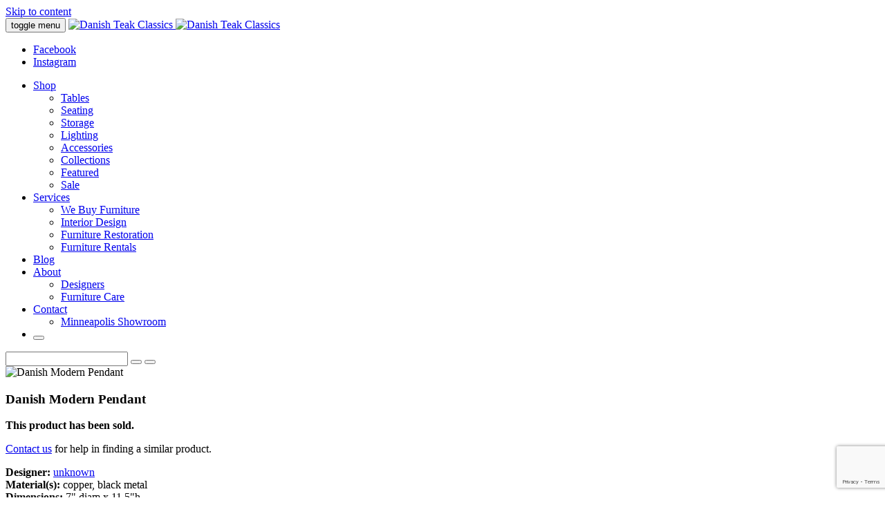

--- FILE ---
content_type: text/html; charset=UTF-8
request_url: https://www.danishteakclassics.com/shop-danish-teak/product/danish-modern-pendant-5/
body_size: 13523
content:
<!DOCTYPE html>
<html lang="en-US">
<head>
    <meta charset="UTF-8">
<script type="text/javascript">
/* <![CDATA[ */
var gform;gform||(document.addEventListener("gform_main_scripts_loaded",function(){gform.scriptsLoaded=!0}),document.addEventListener("gform/theme/scripts_loaded",function(){gform.themeScriptsLoaded=!0}),window.addEventListener("DOMContentLoaded",function(){gform.domLoaded=!0}),gform={domLoaded:!1,scriptsLoaded:!1,themeScriptsLoaded:!1,isFormEditor:()=>"function"==typeof InitializeEditor,callIfLoaded:function(o){return!(!gform.domLoaded||!gform.scriptsLoaded||!gform.themeScriptsLoaded&&!gform.isFormEditor()||(gform.isFormEditor()&&console.warn("The use of gform.initializeOnLoaded() is deprecated in the form editor context and will be removed in Gravity Forms 3.1."),o(),0))},initializeOnLoaded:function(o){gform.callIfLoaded(o)||(document.addEventListener("gform_main_scripts_loaded",()=>{gform.scriptsLoaded=!0,gform.callIfLoaded(o)}),document.addEventListener("gform/theme/scripts_loaded",()=>{gform.themeScriptsLoaded=!0,gform.callIfLoaded(o)}),window.addEventListener("DOMContentLoaded",()=>{gform.domLoaded=!0,gform.callIfLoaded(o)}))},hooks:{action:{},filter:{}},addAction:function(o,r,e,t){gform.addHook("action",o,r,e,t)},addFilter:function(o,r,e,t){gform.addHook("filter",o,r,e,t)},doAction:function(o){gform.doHook("action",o,arguments)},applyFilters:function(o){return gform.doHook("filter",o,arguments)},removeAction:function(o,r){gform.removeHook("action",o,r)},removeFilter:function(o,r,e){gform.removeHook("filter",o,r,e)},addHook:function(o,r,e,t,n){null==gform.hooks[o][r]&&(gform.hooks[o][r]=[]);var d=gform.hooks[o][r];null==n&&(n=r+"_"+d.length),gform.hooks[o][r].push({tag:n,callable:e,priority:t=null==t?10:t})},doHook:function(r,o,e){var t;if(e=Array.prototype.slice.call(e,1),null!=gform.hooks[r][o]&&((o=gform.hooks[r][o]).sort(function(o,r){return o.priority-r.priority}),o.forEach(function(o){"function"!=typeof(t=o.callable)&&(t=window[t]),"action"==r?t.apply(null,e):e[0]=t.apply(null,e)})),"filter"==r)return e[0]},removeHook:function(o,r,t,n){var e;null!=gform.hooks[o][r]&&(e=(e=gform.hooks[o][r]).filter(function(o,r,e){return!!(null!=n&&n!=o.tag||null!=t&&t!=o.priority)}),gform.hooks[o][r]=e)}});
/* ]]> */
</script>

    <meta name="viewport" content="width=device-width, initial-scale=1">
    <link rel="profile" href="http://gmpg.org/xfn/11">
    <link rel="pingback" href="https://www.danishteakclassics.com/xmlrpc.php">

	<!-- Favicon -->
    <link rel="apple-touch-icon" sizes="180x180" href="https://www.danishteakclassics.com/apple-touch-icon.png">
    <link rel="icon" type="image/png" href="https://www.danishteakclassics.com/favicon-32x32.png" sizes="32x32">
    <link rel="icon" type="image/png" href="https://www.danishteakclassics.com/favicon-16x16.png" sizes="16x16">
    <link rel="manifest" href="https://www.danishteakclassics.com/manifest.json">
    <link rel="mask-icon" href="https://www.danishteakclassics.com/safari-pinned-tab.svg" color="#a4000e">
    <meta name="theme-color" content="#ffffff">  
    
	<!-- Google Analytics -->
<script>
  (function(i,s,o,g,r,a,m){i['GoogleAnalyticsObject']=r;i[r]=i[r]||function(){
  (i[r].q=i[r].q||[]).push(arguments)},i[r].l=1*new Date();a=s.createElement(o),
  m=s.getElementsByTagName(o)[0];a.async=1;a.src=g;m.parentNode.insertBefore(a,m)
  })(window,document,'script','//www.google-analytics.com/analytics.js','ga');

  ga('create', 'UA-771881-1', 'auto');
  ga('send', 'pageview');

</script> 
    
<!-- MapPress Easy Google Maps Version:2.95.5PRO (https://www.mappresspro.com) -->
<meta name='robots' content='index, follow, max-image-preview:large, max-snippet:-1, max-video-preview:-1' />

	<!-- This site is optimized with the Yoast SEO plugin v26.6 - https://yoast.com/wordpress/plugins/seo/ -->
	<title>Danish Modern Pendant - Danish Teak Classics</title>
	<link rel="canonical" href="https://www.danishteakclassics.com/shop-danish-teak/product/danish-modern-pendant-5/" />
	<meta property="og:locale" content="en_US" />
	<meta property="og:type" content="article" />
	<meta property="og:title" content="Danish Modern Pendant - Danish Teak Classics" />
	<meta property="og:url" content="https://www.danishteakclassics.com/shop-danish-teak/product/danish-modern-pendant-5/" />
	<meta property="og:site_name" content="Danish Teak Classics" />
	<meta property="article:modified_time" content="2024-11-04T16:28:03+00:00" />
	<meta name="twitter:card" content="summary_large_image" />
	<script type="application/ld+json" class="yoast-schema-graph">{"@context":"https://schema.org","@graph":[{"@type":"WebPage","@id":"https://www.danishteakclassics.com/shop-danish-teak/product/danish-modern-pendant-5/","url":"https://www.danishteakclassics.com/shop-danish-teak/product/danish-modern-pendant-5/","name":"Danish Modern Pendant - Danish Teak Classics","isPartOf":{"@id":"https://www.danishteakclassics.com/#website"},"datePublished":"2017-01-27T06:00:00+00:00","dateModified":"2024-11-04T16:28:03+00:00","breadcrumb":{"@id":"https://www.danishteakclassics.com/shop-danish-teak/product/danish-modern-pendant-5/#breadcrumb"},"inLanguage":"en-US","potentialAction":[{"@type":"ReadAction","target":["https://www.danishteakclassics.com/shop-danish-teak/product/danish-modern-pendant-5/"]}]},{"@type":"BreadcrumbList","@id":"https://www.danishteakclassics.com/shop-danish-teak/product/danish-modern-pendant-5/#breadcrumb","itemListElement":[{"@type":"ListItem","position":1,"name":"Home","item":"https://www.danishteakclassics.com/"},{"@type":"ListItem","position":2,"name":"Danish Modern Pendant"}]},{"@type":"WebSite","@id":"https://www.danishteakclassics.com/#website","url":"https://www.danishteakclassics.com/","name":"Danish Teak Classics","description":"","potentialAction":[{"@type":"SearchAction","target":{"@type":"EntryPoint","urlTemplate":"https://www.danishteakclassics.com/?s={search_term_string}"},"query-input":{"@type":"PropertyValueSpecification","valueRequired":true,"valueName":"search_term_string"}}],"inLanguage":"en-US"}]}</script>
	<!-- / Yoast SEO plugin. -->


<link rel='dns-prefetch' href='//www.google.com' />
<link rel='dns-prefetch' href='//www.googletagmanager.com' />
<link rel="alternate" type="application/rss+xml" title="Danish Teak Classics &raquo; Feed" href="https://www.danishteakclassics.com/feed/" />
<link rel="alternate" type="application/rss+xml" title="Danish Teak Classics &raquo; Comments Feed" href="https://www.danishteakclassics.com/comments/feed/" />
<link rel="alternate" title="oEmbed (JSON)" type="application/json+oembed" href="https://www.danishteakclassics.com/wp-json/oembed/1.0/embed?url=https%3A%2F%2Fwww.danishteakclassics.com%2Fshop-danish-teak%2Fproduct%2Fdanish-modern-pendant-5%2F" />
<link rel="alternate" title="oEmbed (XML)" type="text/xml+oembed" href="https://www.danishteakclassics.com/wp-json/oembed/1.0/embed?url=https%3A%2F%2Fwww.danishteakclassics.com%2Fshop-danish-teak%2Fproduct%2Fdanish-modern-pendant-5%2F&#038;format=xml" />
<style id='wp-img-auto-sizes-contain-inline-css' type='text/css'>
img:is([sizes=auto i],[sizes^="auto," i]){contain-intrinsic-size:3000px 1500px}
/*# sourceURL=wp-img-auto-sizes-contain-inline-css */
</style>
<link rel='stylesheet' id='sbi_styles-css' href='https://danishteak2.wpenginepowered.com/wp-content/plugins/instagram-feed/css/sbi-styles.min.css?ver=6.10.0' type='text/css' media='all' />
<style id='wp-emoji-styles-inline-css' type='text/css'>

	img.wp-smiley, img.emoji {
		display: inline !important;
		border: none !important;
		box-shadow: none !important;
		height: 1em !important;
		width: 1em !important;
		margin: 0 0.07em !important;
		vertical-align: -0.1em !important;
		background: none !important;
		padding: 0 !important;
	}
/*# sourceURL=wp-emoji-styles-inline-css */
</style>
<link rel='stylesheet' id='wp-block-library-css' href='https://danishteak2.wpenginepowered.com/wp-includes/css/dist/block-library/style.min.css?ver=6.9' type='text/css' media='all' />
<style id='global-styles-inline-css' type='text/css'>
:root{--wp--preset--aspect-ratio--square: 1;--wp--preset--aspect-ratio--4-3: 4/3;--wp--preset--aspect-ratio--3-4: 3/4;--wp--preset--aspect-ratio--3-2: 3/2;--wp--preset--aspect-ratio--2-3: 2/3;--wp--preset--aspect-ratio--16-9: 16/9;--wp--preset--aspect-ratio--9-16: 9/16;--wp--preset--color--black: #000000;--wp--preset--color--cyan-bluish-gray: #abb8c3;--wp--preset--color--white: #ffffff;--wp--preset--color--pale-pink: #f78da7;--wp--preset--color--vivid-red: #cf2e2e;--wp--preset--color--luminous-vivid-orange: #ff6900;--wp--preset--color--luminous-vivid-amber: #fcb900;--wp--preset--color--light-green-cyan: #7bdcb5;--wp--preset--color--vivid-green-cyan: #00d084;--wp--preset--color--pale-cyan-blue: #8ed1fc;--wp--preset--color--vivid-cyan-blue: #0693e3;--wp--preset--color--vivid-purple: #9b51e0;--wp--preset--gradient--vivid-cyan-blue-to-vivid-purple: linear-gradient(135deg,rgb(6,147,227) 0%,rgb(155,81,224) 100%);--wp--preset--gradient--light-green-cyan-to-vivid-green-cyan: linear-gradient(135deg,rgb(122,220,180) 0%,rgb(0,208,130) 100%);--wp--preset--gradient--luminous-vivid-amber-to-luminous-vivid-orange: linear-gradient(135deg,rgb(252,185,0) 0%,rgb(255,105,0) 100%);--wp--preset--gradient--luminous-vivid-orange-to-vivid-red: linear-gradient(135deg,rgb(255,105,0) 0%,rgb(207,46,46) 100%);--wp--preset--gradient--very-light-gray-to-cyan-bluish-gray: linear-gradient(135deg,rgb(238,238,238) 0%,rgb(169,184,195) 100%);--wp--preset--gradient--cool-to-warm-spectrum: linear-gradient(135deg,rgb(74,234,220) 0%,rgb(151,120,209) 20%,rgb(207,42,186) 40%,rgb(238,44,130) 60%,rgb(251,105,98) 80%,rgb(254,248,76) 100%);--wp--preset--gradient--blush-light-purple: linear-gradient(135deg,rgb(255,206,236) 0%,rgb(152,150,240) 100%);--wp--preset--gradient--blush-bordeaux: linear-gradient(135deg,rgb(254,205,165) 0%,rgb(254,45,45) 50%,rgb(107,0,62) 100%);--wp--preset--gradient--luminous-dusk: linear-gradient(135deg,rgb(255,203,112) 0%,rgb(199,81,192) 50%,rgb(65,88,208) 100%);--wp--preset--gradient--pale-ocean: linear-gradient(135deg,rgb(255,245,203) 0%,rgb(182,227,212) 50%,rgb(51,167,181) 100%);--wp--preset--gradient--electric-grass: linear-gradient(135deg,rgb(202,248,128) 0%,rgb(113,206,126) 100%);--wp--preset--gradient--midnight: linear-gradient(135deg,rgb(2,3,129) 0%,rgb(40,116,252) 100%);--wp--preset--font-size--small: 13px;--wp--preset--font-size--medium: 20px;--wp--preset--font-size--large: 36px;--wp--preset--font-size--x-large: 42px;--wp--preset--spacing--20: 0.44rem;--wp--preset--spacing--30: 0.67rem;--wp--preset--spacing--40: 1rem;--wp--preset--spacing--50: 1.5rem;--wp--preset--spacing--60: 2.25rem;--wp--preset--spacing--70: 3.38rem;--wp--preset--spacing--80: 5.06rem;--wp--preset--shadow--natural: 6px 6px 9px rgba(0, 0, 0, 0.2);--wp--preset--shadow--deep: 12px 12px 50px rgba(0, 0, 0, 0.4);--wp--preset--shadow--sharp: 6px 6px 0px rgba(0, 0, 0, 0.2);--wp--preset--shadow--outlined: 6px 6px 0px -3px rgb(255, 255, 255), 6px 6px rgb(0, 0, 0);--wp--preset--shadow--crisp: 6px 6px 0px rgb(0, 0, 0);}:where(.is-layout-flex){gap: 0.5em;}:where(.is-layout-grid){gap: 0.5em;}body .is-layout-flex{display: flex;}.is-layout-flex{flex-wrap: wrap;align-items: center;}.is-layout-flex > :is(*, div){margin: 0;}body .is-layout-grid{display: grid;}.is-layout-grid > :is(*, div){margin: 0;}:where(.wp-block-columns.is-layout-flex){gap: 2em;}:where(.wp-block-columns.is-layout-grid){gap: 2em;}:where(.wp-block-post-template.is-layout-flex){gap: 1.25em;}:where(.wp-block-post-template.is-layout-grid){gap: 1.25em;}.has-black-color{color: var(--wp--preset--color--black) !important;}.has-cyan-bluish-gray-color{color: var(--wp--preset--color--cyan-bluish-gray) !important;}.has-white-color{color: var(--wp--preset--color--white) !important;}.has-pale-pink-color{color: var(--wp--preset--color--pale-pink) !important;}.has-vivid-red-color{color: var(--wp--preset--color--vivid-red) !important;}.has-luminous-vivid-orange-color{color: var(--wp--preset--color--luminous-vivid-orange) !important;}.has-luminous-vivid-amber-color{color: var(--wp--preset--color--luminous-vivid-amber) !important;}.has-light-green-cyan-color{color: var(--wp--preset--color--light-green-cyan) !important;}.has-vivid-green-cyan-color{color: var(--wp--preset--color--vivid-green-cyan) !important;}.has-pale-cyan-blue-color{color: var(--wp--preset--color--pale-cyan-blue) !important;}.has-vivid-cyan-blue-color{color: var(--wp--preset--color--vivid-cyan-blue) !important;}.has-vivid-purple-color{color: var(--wp--preset--color--vivid-purple) !important;}.has-black-background-color{background-color: var(--wp--preset--color--black) !important;}.has-cyan-bluish-gray-background-color{background-color: var(--wp--preset--color--cyan-bluish-gray) !important;}.has-white-background-color{background-color: var(--wp--preset--color--white) !important;}.has-pale-pink-background-color{background-color: var(--wp--preset--color--pale-pink) !important;}.has-vivid-red-background-color{background-color: var(--wp--preset--color--vivid-red) !important;}.has-luminous-vivid-orange-background-color{background-color: var(--wp--preset--color--luminous-vivid-orange) !important;}.has-luminous-vivid-amber-background-color{background-color: var(--wp--preset--color--luminous-vivid-amber) !important;}.has-light-green-cyan-background-color{background-color: var(--wp--preset--color--light-green-cyan) !important;}.has-vivid-green-cyan-background-color{background-color: var(--wp--preset--color--vivid-green-cyan) !important;}.has-pale-cyan-blue-background-color{background-color: var(--wp--preset--color--pale-cyan-blue) !important;}.has-vivid-cyan-blue-background-color{background-color: var(--wp--preset--color--vivid-cyan-blue) !important;}.has-vivid-purple-background-color{background-color: var(--wp--preset--color--vivid-purple) !important;}.has-black-border-color{border-color: var(--wp--preset--color--black) !important;}.has-cyan-bluish-gray-border-color{border-color: var(--wp--preset--color--cyan-bluish-gray) !important;}.has-white-border-color{border-color: var(--wp--preset--color--white) !important;}.has-pale-pink-border-color{border-color: var(--wp--preset--color--pale-pink) !important;}.has-vivid-red-border-color{border-color: var(--wp--preset--color--vivid-red) !important;}.has-luminous-vivid-orange-border-color{border-color: var(--wp--preset--color--luminous-vivid-orange) !important;}.has-luminous-vivid-amber-border-color{border-color: var(--wp--preset--color--luminous-vivid-amber) !important;}.has-light-green-cyan-border-color{border-color: var(--wp--preset--color--light-green-cyan) !important;}.has-vivid-green-cyan-border-color{border-color: var(--wp--preset--color--vivid-green-cyan) !important;}.has-pale-cyan-blue-border-color{border-color: var(--wp--preset--color--pale-cyan-blue) !important;}.has-vivid-cyan-blue-border-color{border-color: var(--wp--preset--color--vivid-cyan-blue) !important;}.has-vivid-purple-border-color{border-color: var(--wp--preset--color--vivid-purple) !important;}.has-vivid-cyan-blue-to-vivid-purple-gradient-background{background: var(--wp--preset--gradient--vivid-cyan-blue-to-vivid-purple) !important;}.has-light-green-cyan-to-vivid-green-cyan-gradient-background{background: var(--wp--preset--gradient--light-green-cyan-to-vivid-green-cyan) !important;}.has-luminous-vivid-amber-to-luminous-vivid-orange-gradient-background{background: var(--wp--preset--gradient--luminous-vivid-amber-to-luminous-vivid-orange) !important;}.has-luminous-vivid-orange-to-vivid-red-gradient-background{background: var(--wp--preset--gradient--luminous-vivid-orange-to-vivid-red) !important;}.has-very-light-gray-to-cyan-bluish-gray-gradient-background{background: var(--wp--preset--gradient--very-light-gray-to-cyan-bluish-gray) !important;}.has-cool-to-warm-spectrum-gradient-background{background: var(--wp--preset--gradient--cool-to-warm-spectrum) !important;}.has-blush-light-purple-gradient-background{background: var(--wp--preset--gradient--blush-light-purple) !important;}.has-blush-bordeaux-gradient-background{background: var(--wp--preset--gradient--blush-bordeaux) !important;}.has-luminous-dusk-gradient-background{background: var(--wp--preset--gradient--luminous-dusk) !important;}.has-pale-ocean-gradient-background{background: var(--wp--preset--gradient--pale-ocean) !important;}.has-electric-grass-gradient-background{background: var(--wp--preset--gradient--electric-grass) !important;}.has-midnight-gradient-background{background: var(--wp--preset--gradient--midnight) !important;}.has-small-font-size{font-size: var(--wp--preset--font-size--small) !important;}.has-medium-font-size{font-size: var(--wp--preset--font-size--medium) !important;}.has-large-font-size{font-size: var(--wp--preset--font-size--large) !important;}.has-x-large-font-size{font-size: var(--wp--preset--font-size--x-large) !important;}
/*# sourceURL=global-styles-inline-css */
</style>

<style id='classic-theme-styles-inline-css' type='text/css'>
/*! This file is auto-generated */
.wp-block-button__link{color:#fff;background-color:#32373c;border-radius:9999px;box-shadow:none;text-decoration:none;padding:calc(.667em + 2px) calc(1.333em + 2px);font-size:1.125em}.wp-block-file__button{background:#32373c;color:#fff;text-decoration:none}
/*# sourceURL=/wp-includes/css/classic-themes.min.css */
</style>
<link rel='stylesheet' id='mappress-css' href='https://danishteak2.wpenginepowered.com/wp-content/plugins/mappress-google-maps-for-wordpress/css/mappress.css?ver=2.95.5PRO' type='text/css' media='all' />
<link rel='stylesheet' id='bootstrap-css' href='https://danishteak2.wpenginepowered.com/wp-content/themes/danish-teak-classics/css/bootstrap.min.css?ver=6.9' type='text/css' media='all' />
<link rel='stylesheet' id='bootstrap-and-bootstrap-grid-ms-css' href='https://danishteak2.wpenginepowered.com/wp-content/themes/danish-teak-classics/css/bootstrap-and-bootstrap-grid-ms.scss.min.css?ver=6.9' type='text/css' media='all' />
<link rel='stylesheet' id='fontawesome-css' href='https://danishteak2.wpenginepowered.com/wp-content/themes/danish-teak-classics/css/fontawesome.min.css?ver=6.9' type='text/css' media='all' />
<link rel='stylesheet' id='fancybox-css' href='https://danishteak2.wpenginepowered.com/wp-content/themes/danish-teak-classics/js/jquery.fancybox.min.css?ver=6.9' type='text/css' media='all' />
<link rel='stylesheet' id='danish_teak_classics-styles-css' href='https://danishteak2.wpenginepowered.com/wp-content/themes/danish-teak-classics/css/screen.css?ver=2024_1101a' type='text/css' media='all' />
<script type="text/javascript" src="https://danishteak2.wpenginepowered.com/wp-includes/js/jquery/jquery.min.js?ver=3.7.1" id="jquery-core-js"></script>
<script type="text/javascript" src="https://danishteak2.wpenginepowered.com/wp-includes/js/jquery/jquery-migrate.min.js?ver=3.4.1" id="jquery-migrate-js"></script>

<!-- Google tag (gtag.js) snippet added by Site Kit -->
<!-- Google Analytics snippet added by Site Kit -->
<script type="text/javascript" src="https://www.googletagmanager.com/gtag/js?id=GT-5DCRFFG" id="google_gtagjs-js" async></script>
<script type="text/javascript" id="google_gtagjs-js-after">
/* <![CDATA[ */
window.dataLayer = window.dataLayer || [];function gtag(){dataLayer.push(arguments);}
gtag("set","linker",{"domains":["www.danishteakclassics.com"]});
gtag("js", new Date());
gtag("set", "developer_id.dZTNiMT", true);
gtag("config", "GT-5DCRFFG");
//# sourceURL=google_gtagjs-js-after
/* ]]> */
</script>
<link rel="https://api.w.org/" href="https://www.danishteakclassics.com/wp-json/" /><link rel="EditURI" type="application/rsd+xml" title="RSD" href="https://www.danishteakclassics.com/xmlrpc.php?rsd" />
<meta name="generator" content="Site Kit by Google 1.168.0" /><link rel='stylesheet' id='gform_basic-css' href='https://danishteak2.wpenginepowered.com/wp-content/plugins/gravityforms/assets/css/dist/basic.min.css?ver=2.9.24' type='text/css' media='all' />
<link rel='stylesheet' id='gform_theme_components-css' href='https://danishteak2.wpenginepowered.com/wp-content/plugins/gravityforms/assets/css/dist/theme-components.min.css?ver=2.9.24' type='text/css' media='all' />
<link rel='stylesheet' id='gform_theme-css' href='https://danishteak2.wpenginepowered.com/wp-content/plugins/gravityforms/assets/css/dist/theme.min.css?ver=2.9.24' type='text/css' media='all' />
</head>
<body class="wp-singular product-template-default single single-product postid-22412 wp-theme-danish-teak-classics">

    <a class="skip-link screen-reader-text" href="#main">Skip to content</a>
    <div id="background" style="background-image:url('https://danishteak2.wpenginepowered.com/wp-content/uploads/2017/03/final_vday-ready-2.jpg');"></div>        
      
    <header id="header">
        
        <!-- Navigation -->
        <nav class="navbar navbar-default navbar-fixed-top" role="navigation">
            <div class="container">
			<div class="navbar-header page-scroll">
  <button type="button" class="c-hamburger c-hamburger--htx navbar-toggle">
    <span>toggle menu</span>
  </button>                  
  <a class="navbar-brand" href="https://www.danishteakclassics.com/">
    <img src="https://danishteak2.wpenginepowered.com/wp-content/uploads/2017/02/DTC_logo_white.svg" alt="Danish Teak Classics" class="regular default" />    <img src="https://danishteak2.wpenginepowered.com/wp-content/uploads/2017/02/DTC_logo_black.svg" alt="Danish Teak Classics" class="regular collapsed" />                 
  </a>
</div>
              <!-- Collect the nav links, forms, and other content for toggling -->
              <div class="collapse navbar-collapse navbar-ex1-collapse">
                <div class="social-nav-container">
                	<ul class="social-icons">
<li><a href="https://www.facebook.com/danishteakclassics/" target="_blank" class="fa fa-facebook"><span class="hide-text">Facebook</span></a></li><li><a href="https://www.instagram.com/danishteakclassics_mpls/" target="_blank" class="fa fa-instagram"><span class="hide-text">Instagram</span></a></li></ul>                    <nav id="nav">
    <ul class="nav navbar-nav">
    	<li class="main current_page_item">
				<a href="https://www.danishteakclassics.com/shop/">Shop</a>

									<div class="dropdown shop">
					  <div class="arrow">
						<span class="triangle"></span>
					  </div>
					  <div class="double-dropdown">
						<ul class="left"> 
							<li><a href="https://www.danishteakclassics.com/shop-danish-teak/tables/"> Tables</a></li><li><a href="https://www.danishteakclassics.com/shop-danish-teak/seating/"> Seating</a></li><li><a href="https://www.danishteakclassics.com/shop-danish-teak/storage/"> Storage</a></li><li><a href="https://www.danishteakclassics.com/shop-danish-teak/lighting/"> Lighting</a></li><li><a href="https://www.danishteakclassics.com/shop-danish-teak/accessories/"> Accessories</a></li>                                                                                      
						</ul> 
						<ul class="right"> 
							<li><a href="https://www.danishteakclassics.com/shop-danish-teak/collections/"> Collections</a></li><li><a href="https://www.danishteakclassics.com/shop-danish-teak/featured/"> Featured</a></li><li><a href="https://www.danishteakclassics.com/shop-danish-teak/sale/"> Sale</a></li>                                                                                   
						</ul>  
					  </div>                                                          
					</div>
			       
			</li><li class="main ">
				<a href="https://www.danishteakclassics.com/services/">Services</a><div class="dropdown">
						  <div class="arrow">
							<span class="triangle"></span>
						  </div>
						  <ul>                                                          
							<li class="page_item page-item-18"><a href="https://www.danishteakclassics.com/services/we-buy-furniture/">We Buy Furniture</a></li>
<li class="page_item page-item-20"><a href="https://www.danishteakclassics.com/services/interior-design/">Interior Design</a></li>
<li class="page_item page-item-22"><a href="https://www.danishteakclassics.com/services/furniture-restoration/">Furniture Restoration</a></li>
<li class="page_item page-item-24 page_item_has_children"><a href="https://www.danishteakclassics.com/services/furniture-rentals/">Furniture Rentals</a></li>
						  </ul>                              
						</div></li><li class="main ">
				<a href="https://www.danishteakclassics.com/blog/">Blog</a></li><li class="main ">
				<a href="https://www.danishteakclassics.com/about/">About</a><div class="dropdown">
						  <div class="arrow">
							<span class="triangle"></span>
						  </div>
						  <ul>                                                          
							<li class="page_item page-item-15"><a href="https://www.danishteakclassics.com/about/designers/">Designers</a></li>
<li class="page_item page-item-16"><a href="https://www.danishteakclassics.com/about/furniture-care/">Furniture Care</a></li>
						  </ul>                              
						</div></li><li class="main ">
				<a href="https://www.danishteakclassics.com/contact/">Contact</a><div class="dropdown">
						  <div class="arrow">
							<span class="triangle"></span>
						  </div>
						  <ul>                                                          
							<li class="page_item page-item-28"><a href="https://www.danishteakclassics.com/contact/minneapolis-showroom/">Minneapolis Showroom</a></li>
						  </ul>                              
						</div></li>        <li class="search">
            <button class="fa fa-search open-search" type="button"></button>
        </li>                        
    </ul>
</nav>
<div class="search-bar">
<form role="search" method="get" id="searchform-desktop" class="search-form clearfix" action="https://www.danishteakclassics.com/">
    <input type="text" name="s" id="s" class="search-input" value="" />
    <button type="submit" id="searchsubmit" class="fa fa-search search-go" value=""></button>
    <button type="button" class="fa fa-times search-close" value=""></button>
</form> 
</div>                  
                </div>
              </div>
              <!-- /.navbar-collapse -->
          </div>
          <!-- /.container -->

      </nav> <!-- /#nav -->

    </header> <!-- /#header -->

    <!-- main content -->
    <article id="main"> 

	    
        <!-- One Column -->
            <section class="bg-white">
                <div class="container">
    
					<div id="product-intro" class="row">
					  <div class="col-md-6 col-lg-6 image product-intro-item"><img src="https://danishteak2.wpenginepowered.com/wp-content/uploads/2017/04/170111_dtc_213-4.jpg" alt="Danish Modern Pendant" /></span> 
						</div>                        
					  <div class="col-md-6 col-lg-6 content product-intro-item">
						<h1>Danish Modern Pendant</h1><p><strong>This product has been sold.</strong></p>
						  <p><a href="https://www.danishteakclassics.com/contact/?product-details=Danish+Modern+Pendant / ID: 4408">Contact us</a> for help in finding a similar product.</p><p><strong>Designer:</strong> <a href="https://www.danishteakclassics.com/shop-danish-teak/designer/unknown/">unknown</a><br /><strong>Material(s):</strong> copper, black metal<br /><strong>Dimensions:</strong> 7" diam x 11.5"h<br /><strong>Product ID:</strong> 4408<br /><strong>Categories:</strong> <a href="https://www.danishteakclassics.com/shop-danish-teak/sold-danish-furniture/" rel="tag">Archive</a>, <a href="https://www.danishteakclassics.com/shop-danish-teak/lighting/" rel="tag">Lighting</a>, <a href="https://www.danishteakclassics.com/shop-danish-teak/lighting-archive/" rel="tag">Lighting Archive</a>, <a href="https://www.danishteakclassics.com/shop-danish-teak/pendant-danish-lighting/" rel="tag">Pendant</a><br /></p></div>


					</div> 
											<div class="row gallery">
							<div class="thumbnail-list"><div class="thumb">
										<a class="fancybox" data-fancybox="group" href="https://danishteak2.wpenginepowered.com/wp-content/uploads/2017/04/170111_dtc_213-4.jpg"><span class="image fix-ratio"><img src="https://danishteak2.wpenginepowered.com/wp-content/uploads/2017/04/170111_dtc_213-4-540x360.jpg" alt="Danish Modern Pendant" /></span></a>
									</div><div class="thumb">
										<a class="fancybox" data-fancybox="group" href="https://danishteak2.wpenginepowered.com/wp-content/uploads/2017/04/170111_dtc_214-2.jpg"><span class="image fix-ratio"><img src="https://danishteak2.wpenginepowered.com/wp-content/uploads/2017/04/170111_dtc_214-2-540x360.jpg" alt="Danish Modern Pendant" /></span></a>
									</div></div>
						</div>                                                 

            </div>
        </section> <!-- /#email-signup -->  
          
		
  <!-- Email Signup Section -->
  <section id="email-signup" class="bg-white">
	  <div class="container">
		  <div class="row">
			  <div class="col-lg-12 bottom-stack">
				<h3>Get the Latest</h3>
				<script type="text/javascript">
/* <![CDATA[ */

/* ]]&gt; */
</script>

                <div class='gf_browser_chrome gform_wrapper gravity-theme gform-theme--no-framework' data-form-theme='gravity-theme' data-form-index='0' id='gform_wrapper_21' ><div id='gf_21' class='gform_anchor' tabindex='-1'></div>
                        <div class='gform_heading'>
                            <p class='gform_description'>Sign up to receive emails about our design inspirations, projects, sales events, and more.</p>
							<p class='gform_required_legend'>&quot;<span class="gfield_required gfield_required_asterisk">*</span>&quot; indicates required fields</p>
                        </div><form method='post' enctype='multipart/form-data' target='gform_ajax_frame_21' id='gform_21'  action='/shop-danish-teak/product/danish-modern-pendant-5/#gf_21' data-formid='21' novalidate><div class='gf_invisible ginput_recaptchav3' data-sitekey='6LcW0cgoAAAAAGlarlN3r985aDnHuME-MdzN_qlS' data-tabindex='0'><input id="input_00981570fca639e0882721ca0208291f" class="gfield_recaptcha_response" type="hidden" name="input_00981570fca639e0882721ca0208291f" value=""/></div>
                        <div class='gform-body gform_body'><div id='gform_fields_21' class='gform_fields top_label form_sublabel_below description_below validation_below'><div id="field_21_1" class="gfield gfield--type-email gfield_contains_required field_sublabel_below gfield--no-description field_description_below field_validation_below gfield_visibility_visible"  ><label class='gfield_label gform-field-label' for='input_21_1'>Email<span class="gfield_required"><span class="gfield_required gfield_required_asterisk">*</span></span></label><div class='ginput_container ginput_container_email'>
                            <input name='input_1' id='input_21_1' type='email' value='' class='medium'    aria-required="true" aria-invalid="false"  />
                        </div></div></div></div>
        <div class='gform-footer gform_footer top_label'> <input type='submit' id='gform_submit_button_21' class='gform_button button' onclick='gform.submission.handleButtonClick(this);' data-submission-type='submit' value='Submit'  /> <input type='hidden' name='gform_ajax' value='form_id=21&amp;title=&amp;description=1&amp;tabindex=0&amp;theme=gravity-theme&amp;styles=[]&amp;hash=39c2301630fbc7a5c83743e2f0a165db' />
            <input type='hidden' class='gform_hidden' name='gform_submission_method' data-js='gform_submission_method_21' value='iframe' />
            <input type='hidden' class='gform_hidden' name='gform_theme' data-js='gform_theme_21' id='gform_theme_21' value='gravity-theme' />
            <input type='hidden' class='gform_hidden' name='gform_style_settings' data-js='gform_style_settings_21' id='gform_style_settings_21' value='[]' />
            <input type='hidden' class='gform_hidden' name='is_submit_21' value='1' />
            <input type='hidden' class='gform_hidden' name='gform_submit' value='21' />
            
            <input type='hidden' class='gform_hidden' name='gform_unique_id' value='' />
            <input type='hidden' class='gform_hidden' name='state_21' value='WyJbXSIsIjkwY2JlZGYzZjk1M2JlZTczNTRjZDY0NDYwODZhMGIzIl0=' />
            <input type='hidden' autocomplete='off' class='gform_hidden' name='gform_target_page_number_21' id='gform_target_page_number_21' value='0' />
            <input type='hidden' autocomplete='off' class='gform_hidden' name='gform_source_page_number_21' id='gform_source_page_number_21' value='1' />
            <input type='hidden' name='gform_field_values' value='' />
            
        </div>
                        </form>
                        </div>
		                <iframe style='display:none;width:0px;height:0px;' src='about:blank' name='gform_ajax_frame_21' id='gform_ajax_frame_21' title='This iframe contains the logic required to handle Ajax powered Gravity Forms.'></iframe>
		                <script type="text/javascript">
/* <![CDATA[ */
 gform.initializeOnLoaded( function() {gformInitSpinner( 21, 'https://danishteak2.wpenginepowered.com/wp-content/plugins/gravityforms/images/spinner.svg', true );jQuery('#gform_ajax_frame_21').on('load',function(){var contents = jQuery(this).contents().find('*').html();var is_postback = contents.indexOf('GF_AJAX_POSTBACK') >= 0;if(!is_postback){return;}var form_content = jQuery(this).contents().find('#gform_wrapper_21');var is_confirmation = jQuery(this).contents().find('#gform_confirmation_wrapper_21').length > 0;var is_redirect = contents.indexOf('gformRedirect(){') >= 0;var is_form = form_content.length > 0 && ! is_redirect && ! is_confirmation;var mt = parseInt(jQuery('html').css('margin-top'), 10) + parseInt(jQuery('body').css('margin-top'), 10) + 100;if(is_form){jQuery('#gform_wrapper_21').html(form_content.html());if(form_content.hasClass('gform_validation_error')){jQuery('#gform_wrapper_21').addClass('gform_validation_error');} else {jQuery('#gform_wrapper_21').removeClass('gform_validation_error');}setTimeout( function() { /* delay the scroll by 50 milliseconds to fix a bug in chrome */ jQuery(document).scrollTop(jQuery('#gform_wrapper_21').offset().top - mt); }, 50 );if(window['gformInitDatepicker']) {gformInitDatepicker();}if(window['gformInitPriceFields']) {gformInitPriceFields();}var current_page = jQuery('#gform_source_page_number_21').val();gformInitSpinner( 21, 'https://danishteak2.wpenginepowered.com/wp-content/plugins/gravityforms/images/spinner.svg', true );jQuery(document).trigger('gform_page_loaded', [21, current_page]);window['gf_submitting_21'] = false;}else if(!is_redirect){var confirmation_content = jQuery(this).contents().find('.GF_AJAX_POSTBACK').html();if(!confirmation_content){confirmation_content = contents;}jQuery('#gform_wrapper_21').replaceWith(confirmation_content);jQuery(document).scrollTop(jQuery('#gf_21').offset().top - mt);jQuery(document).trigger('gform_confirmation_loaded', [21]);window['gf_submitting_21'] = false;wp.a11y.speak(jQuery('#gform_confirmation_message_21').text());}else{jQuery('#gform_21').append(contents);if(window['gformRedirect']) {gformRedirect();}}jQuery(document).trigger("gform_pre_post_render", [{ formId: "21", currentPage: "current_page", abort: function() { this.preventDefault(); } }]);        if (event && event.defaultPrevented) {                return;        }        const gformWrapperDiv = document.getElementById( "gform_wrapper_21" );        if ( gformWrapperDiv ) {            const visibilitySpan = document.createElement( "span" );            visibilitySpan.id = "gform_visibility_test_21";            gformWrapperDiv.insertAdjacentElement( "afterend", visibilitySpan );        }        const visibilityTestDiv = document.getElementById( "gform_visibility_test_21" );        let postRenderFired = false;        function triggerPostRender() {            if ( postRenderFired ) {                return;            }            postRenderFired = true;            gform.core.triggerPostRenderEvents( 21, current_page );            if ( visibilityTestDiv ) {                visibilityTestDiv.parentNode.removeChild( visibilityTestDiv );            }        }        function debounce( func, wait, immediate ) {            var timeout;            return function() {                var context = this, args = arguments;                var later = function() {                    timeout = null;                    if ( !immediate ) func.apply( context, args );                };                var callNow = immediate && !timeout;                clearTimeout( timeout );                timeout = setTimeout( later, wait );                if ( callNow ) func.apply( context, args );            };        }        const debouncedTriggerPostRender = debounce( function() {            triggerPostRender();        }, 200 );        if ( visibilityTestDiv && visibilityTestDiv.offsetParent === null ) {            const observer = new MutationObserver( ( mutations ) => {                mutations.forEach( ( mutation ) => {                    if ( mutation.type === 'attributes' && visibilityTestDiv.offsetParent !== null ) {                        debouncedTriggerPostRender();                        observer.disconnect();                    }                });            });            observer.observe( document.body, {                attributes: true,                childList: false,                subtree: true,                attributeFilter: [ 'style', 'class' ],            });        } else {            triggerPostRender();        }    } );} ); 
/* ]]&gt; */
</script>

      
				<!--<form role="email" method="post" id="subForm" class="signup-form clearfix" action="http://newsletter.blueoverblue.com/t/r/s/kudujd/">
					<label for="fieldEmail" class="hidden">Email</label>				
					<input id="fieldEmail"  id="s" name="cm-kudujd-kudujd" type="email" class="signup-input" required />
					<button type="submit" id="searchsubmit" class="fa fa-chevron-right btn-white-arrow-on-red signup-submit" value=""></button>                          
				</form>--> 
			  </div>                                       
		  </div>
	  </div>
  </section> <!-- /#email-signup -->   

     
	  
 

		<!-- footer -->
<footer id="footer">
<section id="footer-top" class="bg-white">
    <div class="container">
        <div class="row">
            <div class="col-sm-6 col-md-5">
              <p>               
                <a href="https://www.danishteakclassics.com/"><img src="https://danishteak2.wpenginepowered.com/wp-content/uploads/2017/02/DTC_logo_black.svg" alt="Danish Teak Classics" class="" /></a>
              </p>
              <h5>/ vintage modern furniture / interior design / restoration services</h5>
<p>We&#8217;d love to tell you even more about us.  Please get in touch! </p>
<p><a class="btn-red-arrow" href="https://www.danishteakclassics.com/about/">learn more</a> <a class="btn-red-arrow" href="https://www.danishteakclassics.com/contact/">contact us</a></p>
            </div>    
			<div class="visible-md visible-lg col-md-1"></div>
            <div id="footer-nav" class="col-md-6 bottom-stack">
              <div class="row">
                <div class="col-xs-6 col-sm-4">
                  <h4>Products</h4>
                  <ul><li><a href="https://www.danishteakclassics.com/shop-danish-teak/tables/">Tables</a></li><li><a href="https://www.danishteakclassics.com/shop-danish-teak/seating/">Seating</a></li><li><a href="https://www.danishteakclassics.com/shop-danish-teak/storage/">Storage</a></li><li><a href="https://www.danishteakclassics.com/shop-danish-teak/lighting/">Lighting</a></li><li><a href="https://www.danishteakclassics.com/shop-danish-teak/accessories/">Accessories</a></li></ul>                </div>
                <div class="col-xs-6 col-sm-4">
                  <h4>Services</h4>
                  <ul><li><a href="https://www.danishteakclassics.com/services/we-buy-furniture/">We Buy Furniture</a></li><li><a href="https://www.danishteakclassics.com/services/interior-design/">Interior Design</a></li><li><a href="https://www.danishteakclassics.com/services/furniture-restoration/">Furniture Restoration</a></li><li><a href="https://www.danishteakclassics.com/services/furniture-rentals/">Furniture Rentals</a></li></ul>                           
                </div>      
                <!-- Add the extra clearfix for only the required viewport -->
                  <div class="clearfix visible-xs-block visible-ms-block footer-break"></div> 				  
                <div class="col-xs-6 col-sm-4">
                  <h4>Inspiration</h4>
                  <ul><li><a href="https://www.danishteakclassics.com/blog/">Blog</a></li><li><a href="https://www.danishteakclassics.com/services/interior-design/">Interior Design</a></li><li><a href="https://www.danishteakclassics.com/about/designers/">Designers</a></li></ul>                             
                </div>
				  <div class="visible-xs col-xs-6"></div>
              </div>
            </div>                      
        </div>
    </div>
</section>        
<section id="footer-bot" class="bg-gray">
    <div class="container">
        <div class="row">
            <div class="col-lg-12">
                <p>
                  &copy; 2026 Danish Teak Classics  &nbsp;&nbsp;+&nbsp;&nbsp; <a href="tel:612.362.7870">612.362.7870</a>                </p>
                <ul><li><a href="https://www.danishteakclassics.com/home/site-map/">Site Map</a></li><li><a href="https://www.danishteakclassics.com/home/privacy-policy/">Privacy Policy</a></li><li><a href="https://www.danishteakclassics.com/home/return-policy/">Return Policy</a></li></ul> 
            </div>
        </div>
    </div>
</section>
</footer><!-- /#footer -->  
    </article><!-- /#main -->
  <script>(function(){function c(){var b=a.contentDocument||a.contentWindow.document;if(b){var d=b.createElement('script');d.innerHTML="window.__CF$cv$params={r:'9c176b3bbe5e8821',t:'MTc2OTAwNDg3Ni4wMDAwMDA='};var a=document.createElement('script');a.nonce='';a.src='/cdn-cgi/challenge-platform/scripts/jsd/main.js';document.getElementsByTagName('head')[0].appendChild(a);";b.getElementsByTagName('head')[0].appendChild(d)}}if(document.body){var a=document.createElement('iframe');a.height=1;a.width=1;a.style.position='absolute';a.style.top=0;a.style.left=0;a.style.border='none';a.style.visibility='hidden';document.body.appendChild(a);if('loading'!==document.readyState)c();else if(window.addEventListener)document.addEventListener('DOMContentLoaded',c);else{var e=document.onreadystatechange||function(){};document.onreadystatechange=function(b){e(b);'loading'!==document.readyState&&(document.onreadystatechange=e,c())}}}})();</script></body>
</html>

<script type="speculationrules">
{"prefetch":[{"source":"document","where":{"and":[{"href_matches":"/*"},{"not":{"href_matches":["/wp-*.php","/wp-admin/*","/wp-content/uploads/*","/wp-content/*","/wp-content/plugins/*","/wp-content/themes/danish-teak-classics/*","/*\\?(.+)"]}},{"not":{"selector_matches":"a[rel~=\"nofollow\"]"}},{"not":{"selector_matches":".no-prefetch, .no-prefetch a"}}]},"eagerness":"conservative"}]}
</script>
<!-- Instagram Feed JS -->
<script type="text/javascript">
var sbiajaxurl = "https://www.danishteakclassics.com/wp-admin/admin-ajax.php";
</script>
<script type="text/javascript" src="https://danishteak2.wpenginepowered.com/wp-content/themes/danish-teak-classics/js/skip-link-focus-fix.js?ver=2024_1101a" id="skip-link-focus-fix-js"></script>
<script type="text/javascript" src="https://danishteak2.wpenginepowered.com/wp-content/themes/danish-teak-classics/js/bootstrap.min.js?ver=2024_1101a" id="bootstrap-js"></script>
<script type="text/javascript" src="https://danishteak2.wpenginepowered.com/wp-content/themes/danish-teak-classics/js/jquery.easing.min.js?ver=2024_1101a" id="easing-js"></script>
<script type="text/javascript" src="https://danishteak2.wpenginepowered.com/wp-content/themes/danish-teak-classics/js/instafeed.min.js?ver=2024_1101a" id="instafeed-js"></script>
<script type="text/javascript" src="https://danishteak2.wpenginepowered.com/wp-content/themes/danish-teak-classics/js/isotope.pkgd.min.js?ver=2024_1101a" id="isotope-js"></script>
<script type="text/javascript" src="https://danishteak2.wpenginepowered.com/wp-content/themes/danish-teak-classics/js/hamburger.min.js?ver=2024_1101a" id="hamburger-js"></script>
<script type="text/javascript" src="https://danishteak2.wpenginepowered.com/wp-includes/js/imagesloaded.min.js?ver=5.0.0" id="imagesloaded-js"></script>
<script type="text/javascript" src="https://danishteak2.wpenginepowered.com/wp-content/themes/danish-teak-classics/js/jquery.matchHeight-min.js?ver=2024_1101a" id="matchHeight-js"></script>
<script type="text/javascript" src="https://danishteak2.wpenginepowered.com/wp-content/themes/danish-teak-classics/js/jquery.fancybox.min.js?ver=2024_1101a" id="fancybox-js"></script>
<script type="text/javascript" src="https://danishteak2.wpenginepowered.com/wp-content/themes/danish-teak-classics/js/config.min.js?ver=2024_1101a" id="danish_teak_classics-config-js"></script>
<script type="text/javascript" id="gforms_recaptcha_recaptcha-js-extra">
/* <![CDATA[ */
var gforms_recaptcha_recaptcha_strings = {"nonce":"2b8bdff09f","disconnect":"Disconnecting","change_connection_type":"Resetting","spinner":"https://danishteak2.wpenginepowered.com/wp-content/plugins/gravityforms/images/spinner.svg","connection_type":"classic","disable_badge":"","change_connection_type_title":"Change Connection Type","change_connection_type_message":"Changing the connection type will delete your current settings.  Do you want to proceed?","disconnect_title":"Disconnect","disconnect_message":"Disconnecting from reCAPTCHA will delete your current settings.  Do you want to proceed?","site_key":"6LcW0cgoAAAAAGlarlN3r985aDnHuME-MdzN_qlS"};
//# sourceURL=gforms_recaptcha_recaptcha-js-extra
/* ]]> */
</script>
<script type="text/javascript" src="https://www.google.com/recaptcha/api.js?render=6LcW0cgoAAAAAGlarlN3r985aDnHuME-MdzN_qlS&amp;ver=2.1.0" id="gforms_recaptcha_recaptcha-js" defer="defer" data-wp-strategy="defer"></script>
<script type="text/javascript" src="https://danishteak2.wpenginepowered.com/wp-content/plugins/gravityformsrecaptcha/js/frontend.min.js?ver=2.1.0" id="gforms_recaptcha_frontend-js" defer="defer" data-wp-strategy="defer"></script>
<script type="text/javascript" src="https://danishteak2.wpenginepowered.com/wp-includes/js/dist/dom-ready.min.js?ver=f77871ff7694fffea381" id="wp-dom-ready-js"></script>
<script type="text/javascript" src="https://danishteak2.wpenginepowered.com/wp-includes/js/dist/hooks.min.js?ver=dd5603f07f9220ed27f1" id="wp-hooks-js"></script>
<script type="text/javascript" src="https://danishteak2.wpenginepowered.com/wp-includes/js/dist/i18n.min.js?ver=c26c3dc7bed366793375" id="wp-i18n-js"></script>
<script type="text/javascript" id="wp-i18n-js-after">
/* <![CDATA[ */
wp.i18n.setLocaleData( { 'text direction\u0004ltr': [ 'ltr' ] } );
//# sourceURL=wp-i18n-js-after
/* ]]> */
</script>
<script type="text/javascript" src="https://danishteak2.wpenginepowered.com/wp-includes/js/dist/a11y.min.js?ver=cb460b4676c94bd228ed" id="wp-a11y-js"></script>
<script type="text/javascript" defer='defer' src="https://danishteak2.wpenginepowered.com/wp-content/plugins/gravityforms/js/jquery.json.min.js?ver=2.9.24" id="gform_json-js"></script>
<script type="text/javascript" id="gform_gravityforms-js-extra">
/* <![CDATA[ */
var gform_i18n = {"datepicker":{"days":{"monday":"Mo","tuesday":"Tu","wednesday":"We","thursday":"Th","friday":"Fr","saturday":"Sa","sunday":"Su"},"months":{"january":"January","february":"February","march":"March","april":"April","may":"May","june":"June","july":"July","august":"August","september":"September","october":"October","november":"November","december":"December"},"firstDay":0,"iconText":"Select date"}};
var gf_legacy_multi = [];
var gform_gravityforms = {"strings":{"invalid_file_extension":"This type of file is not allowed. Must be one of the following:","delete_file":"Delete this file","in_progress":"in progress","file_exceeds_limit":"File exceeds size limit","illegal_extension":"This type of file is not allowed.","max_reached":"Maximum number of files reached","unknown_error":"There was a problem while saving the file on the server","currently_uploading":"Please wait for the uploading to complete","cancel":"Cancel","cancel_upload":"Cancel this upload","cancelled":"Cancelled","error":"Error","message":"Message"},"vars":{"images_url":"https://danishteak2.wpenginepowered.com/wp-content/plugins/gravityforms/images"}};
var gf_global = {"gf_currency_config":{"name":"U.S. Dollar","symbol_left":"$","symbol_right":"","symbol_padding":"","thousand_separator":",","decimal_separator":".","decimals":2,"code":"USD"},"base_url":"https://danishteak2.wpenginepowered.com/wp-content/plugins/gravityforms","number_formats":[],"spinnerUrl":"https://danishteak2.wpenginepowered.com/wp-content/plugins/gravityforms/images/spinner.svg","version_hash":"4376043ce1d80087a07cc39af850501e","strings":{"newRowAdded":"New row added.","rowRemoved":"Row removed","formSaved":"The form has been saved.  The content contains the link to return and complete the form."}};
var gf_global = {"gf_currency_config":{"name":"U.S. Dollar","symbol_left":"$","symbol_right":"","symbol_padding":"","thousand_separator":",","decimal_separator":".","decimals":2,"code":"USD"},"base_url":"https://danishteak2.wpenginepowered.com/wp-content/plugins/gravityforms","number_formats":[],"spinnerUrl":"https://danishteak2.wpenginepowered.com/wp-content/plugins/gravityforms/images/spinner.svg","version_hash":"4376043ce1d80087a07cc39af850501e","strings":{"newRowAdded":"New row added.","rowRemoved":"Row removed","formSaved":"The form has been saved.  The content contains the link to return and complete the form."}};
//# sourceURL=gform_gravityforms-js-extra
/* ]]> */
</script>
<script type="text/javascript" defer='defer' src="https://danishteak2.wpenginepowered.com/wp-content/plugins/gravityforms/js/gravityforms.min.js?ver=2.9.24" id="gform_gravityforms-js"></script>
<script type="text/javascript" defer='defer' src="https://danishteak2.wpenginepowered.com/wp-content/plugins/gravityforms/assets/js/dist/utils.min.js?ver=48a3755090e76a154853db28fc254681" id="gform_gravityforms_utils-js"></script>
<script type="text/javascript" defer='defer' src="https://danishteak2.wpenginepowered.com/wp-content/plugins/gravityforms/assets/js/dist/vendor-theme.min.js?ver=8673c9a2ff188de55f9073009ba56f5e" id="gform_gravityforms_theme_vendors-js"></script>
<script type="text/javascript" id="gform_gravityforms_theme-js-extra">
/* <![CDATA[ */
var gform_theme_config = {"common":{"form":{"honeypot":{"version_hash":"4376043ce1d80087a07cc39af850501e"},"ajax":{"ajaxurl":"https://www.danishteakclassics.com/wp-admin/admin-ajax.php","ajax_submission_nonce":"d8ad3ce760","i18n":{"step_announcement":"Step %1$s of %2$s, %3$s","unknown_error":"There was an unknown error processing your request. Please try again."}}}},"hmr_dev":"","public_path":"https://danishteak2.wpenginepowered.com/wp-content/plugins/gravityforms/assets/js/dist/","config_nonce":"41dfb411d4"};
//# sourceURL=gform_gravityforms_theme-js-extra
/* ]]> */
</script>
<script type="text/javascript" defer='defer' src="https://danishteak2.wpenginepowered.com/wp-content/plugins/gravityforms/assets/js/dist/scripts-theme.min.js?ver=1546762cd067873f438f559b1e819128" id="gform_gravityforms_theme-js"></script>
<script id="wp-emoji-settings" type="application/json">
{"baseUrl":"https://s.w.org/images/core/emoji/17.0.2/72x72/","ext":".png","svgUrl":"https://s.w.org/images/core/emoji/17.0.2/svg/","svgExt":".svg","source":{"concatemoji":"https://danishteak2.wpenginepowered.com/wp-includes/js/wp-emoji-release.min.js?ver=6.9"}}
</script>
<script type="module">
/* <![CDATA[ */
/*! This file is auto-generated */
const a=JSON.parse(document.getElementById("wp-emoji-settings").textContent),o=(window._wpemojiSettings=a,"wpEmojiSettingsSupports"),s=["flag","emoji"];function i(e){try{var t={supportTests:e,timestamp:(new Date).valueOf()};sessionStorage.setItem(o,JSON.stringify(t))}catch(e){}}function c(e,t,n){e.clearRect(0,0,e.canvas.width,e.canvas.height),e.fillText(t,0,0);t=new Uint32Array(e.getImageData(0,0,e.canvas.width,e.canvas.height).data);e.clearRect(0,0,e.canvas.width,e.canvas.height),e.fillText(n,0,0);const a=new Uint32Array(e.getImageData(0,0,e.canvas.width,e.canvas.height).data);return t.every((e,t)=>e===a[t])}function p(e,t){e.clearRect(0,0,e.canvas.width,e.canvas.height),e.fillText(t,0,0);var n=e.getImageData(16,16,1,1);for(let e=0;e<n.data.length;e++)if(0!==n.data[e])return!1;return!0}function u(e,t,n,a){switch(t){case"flag":return n(e,"\ud83c\udff3\ufe0f\u200d\u26a7\ufe0f","\ud83c\udff3\ufe0f\u200b\u26a7\ufe0f")?!1:!n(e,"\ud83c\udde8\ud83c\uddf6","\ud83c\udde8\u200b\ud83c\uddf6")&&!n(e,"\ud83c\udff4\udb40\udc67\udb40\udc62\udb40\udc65\udb40\udc6e\udb40\udc67\udb40\udc7f","\ud83c\udff4\u200b\udb40\udc67\u200b\udb40\udc62\u200b\udb40\udc65\u200b\udb40\udc6e\u200b\udb40\udc67\u200b\udb40\udc7f");case"emoji":return!a(e,"\ud83e\u1fac8")}return!1}function f(e,t,n,a){let r;const o=(r="undefined"!=typeof WorkerGlobalScope&&self instanceof WorkerGlobalScope?new OffscreenCanvas(300,150):document.createElement("canvas")).getContext("2d",{willReadFrequently:!0}),s=(o.textBaseline="top",o.font="600 32px Arial",{});return e.forEach(e=>{s[e]=t(o,e,n,a)}),s}function r(e){var t=document.createElement("script");t.src=e,t.defer=!0,document.head.appendChild(t)}a.supports={everything:!0,everythingExceptFlag:!0},new Promise(t=>{let n=function(){try{var e=JSON.parse(sessionStorage.getItem(o));if("object"==typeof e&&"number"==typeof e.timestamp&&(new Date).valueOf()<e.timestamp+604800&&"object"==typeof e.supportTests)return e.supportTests}catch(e){}return null}();if(!n){if("undefined"!=typeof Worker&&"undefined"!=typeof OffscreenCanvas&&"undefined"!=typeof URL&&URL.createObjectURL&&"undefined"!=typeof Blob)try{var e="postMessage("+f.toString()+"("+[JSON.stringify(s),u.toString(),c.toString(),p.toString()].join(",")+"));",a=new Blob([e],{type:"text/javascript"});const r=new Worker(URL.createObjectURL(a),{name:"wpTestEmojiSupports"});return void(r.onmessage=e=>{i(n=e.data),r.terminate(),t(n)})}catch(e){}i(n=f(s,u,c,p))}t(n)}).then(e=>{for(const n in e)a.supports[n]=e[n],a.supports.everything=a.supports.everything&&a.supports[n],"flag"!==n&&(a.supports.everythingExceptFlag=a.supports.everythingExceptFlag&&a.supports[n]);var t;a.supports.everythingExceptFlag=a.supports.everythingExceptFlag&&!a.supports.flag,a.supports.everything||((t=a.source||{}).concatemoji?r(t.concatemoji):t.wpemoji&&t.twemoji&&(r(t.twemoji),r(t.wpemoji)))});
//# sourceURL=https://danishteak2.wpenginepowered.com/wp-includes/js/wp-emoji-loader.min.js
/* ]]> */
</script>
<script type="text/javascript">
/* <![CDATA[ */
 gform.initializeOnLoaded( function() { jQuery(document).on('gform_post_render', function(event, formId, currentPage){if(formId == 21) {} } );jQuery(document).on('gform_post_conditional_logic', function(event, formId, fields, isInit){} ) } ); 
/* ]]> */
</script>
<script type="text/javascript">
/* <![CDATA[ */
 gform.initializeOnLoaded( function() {jQuery(document).trigger("gform_pre_post_render", [{ formId: "21", currentPage: "1", abort: function() { this.preventDefault(); } }]);        if (event && event.defaultPrevented) {                return;        }        const gformWrapperDiv = document.getElementById( "gform_wrapper_21" );        if ( gformWrapperDiv ) {            const visibilitySpan = document.createElement( "span" );            visibilitySpan.id = "gform_visibility_test_21";            gformWrapperDiv.insertAdjacentElement( "afterend", visibilitySpan );        }        const visibilityTestDiv = document.getElementById( "gform_visibility_test_21" );        let postRenderFired = false;        function triggerPostRender() {            if ( postRenderFired ) {                return;            }            postRenderFired = true;            gform.core.triggerPostRenderEvents( 21, 1 );            if ( visibilityTestDiv ) {                visibilityTestDiv.parentNode.removeChild( visibilityTestDiv );            }        }        function debounce( func, wait, immediate ) {            var timeout;            return function() {                var context = this, args = arguments;                var later = function() {                    timeout = null;                    if ( !immediate ) func.apply( context, args );                };                var callNow = immediate && !timeout;                clearTimeout( timeout );                timeout = setTimeout( later, wait );                if ( callNow ) func.apply( context, args );            };        }        const debouncedTriggerPostRender = debounce( function() {            triggerPostRender();        }, 200 );        if ( visibilityTestDiv && visibilityTestDiv.offsetParent === null ) {            const observer = new MutationObserver( ( mutations ) => {                mutations.forEach( ( mutation ) => {                    if ( mutation.type === 'attributes' && visibilityTestDiv.offsetParent !== null ) {                        debouncedTriggerPostRender();                        observer.disconnect();                    }                });            });            observer.observe( document.body, {                attributes: true,                childList: false,                subtree: true,                attributeFilter: [ 'style', 'class' ],            });        } else {            triggerPostRender();        }    } ); 
/* ]]> */
</script>

</body>
</html>


--- FILE ---
content_type: text/html; charset=utf-8
request_url: https://www.google.com/recaptcha/api2/anchor?ar=1&k=6LcW0cgoAAAAAGlarlN3r985aDnHuME-MdzN_qlS&co=aHR0cHM6Ly93d3cuZGFuaXNodGVha2NsYXNzaWNzLmNvbTo0NDM.&hl=en&v=PoyoqOPhxBO7pBk68S4YbpHZ&size=invisible&anchor-ms=20000&execute-ms=30000&cb=n5aodfpugb2y
body_size: 48560
content:
<!DOCTYPE HTML><html dir="ltr" lang="en"><head><meta http-equiv="Content-Type" content="text/html; charset=UTF-8">
<meta http-equiv="X-UA-Compatible" content="IE=edge">
<title>reCAPTCHA</title>
<style type="text/css">
/* cyrillic-ext */
@font-face {
  font-family: 'Roboto';
  font-style: normal;
  font-weight: 400;
  font-stretch: 100%;
  src: url(//fonts.gstatic.com/s/roboto/v48/KFO7CnqEu92Fr1ME7kSn66aGLdTylUAMa3GUBHMdazTgWw.woff2) format('woff2');
  unicode-range: U+0460-052F, U+1C80-1C8A, U+20B4, U+2DE0-2DFF, U+A640-A69F, U+FE2E-FE2F;
}
/* cyrillic */
@font-face {
  font-family: 'Roboto';
  font-style: normal;
  font-weight: 400;
  font-stretch: 100%;
  src: url(//fonts.gstatic.com/s/roboto/v48/KFO7CnqEu92Fr1ME7kSn66aGLdTylUAMa3iUBHMdazTgWw.woff2) format('woff2');
  unicode-range: U+0301, U+0400-045F, U+0490-0491, U+04B0-04B1, U+2116;
}
/* greek-ext */
@font-face {
  font-family: 'Roboto';
  font-style: normal;
  font-weight: 400;
  font-stretch: 100%;
  src: url(//fonts.gstatic.com/s/roboto/v48/KFO7CnqEu92Fr1ME7kSn66aGLdTylUAMa3CUBHMdazTgWw.woff2) format('woff2');
  unicode-range: U+1F00-1FFF;
}
/* greek */
@font-face {
  font-family: 'Roboto';
  font-style: normal;
  font-weight: 400;
  font-stretch: 100%;
  src: url(//fonts.gstatic.com/s/roboto/v48/KFO7CnqEu92Fr1ME7kSn66aGLdTylUAMa3-UBHMdazTgWw.woff2) format('woff2');
  unicode-range: U+0370-0377, U+037A-037F, U+0384-038A, U+038C, U+038E-03A1, U+03A3-03FF;
}
/* math */
@font-face {
  font-family: 'Roboto';
  font-style: normal;
  font-weight: 400;
  font-stretch: 100%;
  src: url(//fonts.gstatic.com/s/roboto/v48/KFO7CnqEu92Fr1ME7kSn66aGLdTylUAMawCUBHMdazTgWw.woff2) format('woff2');
  unicode-range: U+0302-0303, U+0305, U+0307-0308, U+0310, U+0312, U+0315, U+031A, U+0326-0327, U+032C, U+032F-0330, U+0332-0333, U+0338, U+033A, U+0346, U+034D, U+0391-03A1, U+03A3-03A9, U+03B1-03C9, U+03D1, U+03D5-03D6, U+03F0-03F1, U+03F4-03F5, U+2016-2017, U+2034-2038, U+203C, U+2040, U+2043, U+2047, U+2050, U+2057, U+205F, U+2070-2071, U+2074-208E, U+2090-209C, U+20D0-20DC, U+20E1, U+20E5-20EF, U+2100-2112, U+2114-2115, U+2117-2121, U+2123-214F, U+2190, U+2192, U+2194-21AE, U+21B0-21E5, U+21F1-21F2, U+21F4-2211, U+2213-2214, U+2216-22FF, U+2308-230B, U+2310, U+2319, U+231C-2321, U+2336-237A, U+237C, U+2395, U+239B-23B7, U+23D0, U+23DC-23E1, U+2474-2475, U+25AF, U+25B3, U+25B7, U+25BD, U+25C1, U+25CA, U+25CC, U+25FB, U+266D-266F, U+27C0-27FF, U+2900-2AFF, U+2B0E-2B11, U+2B30-2B4C, U+2BFE, U+3030, U+FF5B, U+FF5D, U+1D400-1D7FF, U+1EE00-1EEFF;
}
/* symbols */
@font-face {
  font-family: 'Roboto';
  font-style: normal;
  font-weight: 400;
  font-stretch: 100%;
  src: url(//fonts.gstatic.com/s/roboto/v48/KFO7CnqEu92Fr1ME7kSn66aGLdTylUAMaxKUBHMdazTgWw.woff2) format('woff2');
  unicode-range: U+0001-000C, U+000E-001F, U+007F-009F, U+20DD-20E0, U+20E2-20E4, U+2150-218F, U+2190, U+2192, U+2194-2199, U+21AF, U+21E6-21F0, U+21F3, U+2218-2219, U+2299, U+22C4-22C6, U+2300-243F, U+2440-244A, U+2460-24FF, U+25A0-27BF, U+2800-28FF, U+2921-2922, U+2981, U+29BF, U+29EB, U+2B00-2BFF, U+4DC0-4DFF, U+FFF9-FFFB, U+10140-1018E, U+10190-1019C, U+101A0, U+101D0-101FD, U+102E0-102FB, U+10E60-10E7E, U+1D2C0-1D2D3, U+1D2E0-1D37F, U+1F000-1F0FF, U+1F100-1F1AD, U+1F1E6-1F1FF, U+1F30D-1F30F, U+1F315, U+1F31C, U+1F31E, U+1F320-1F32C, U+1F336, U+1F378, U+1F37D, U+1F382, U+1F393-1F39F, U+1F3A7-1F3A8, U+1F3AC-1F3AF, U+1F3C2, U+1F3C4-1F3C6, U+1F3CA-1F3CE, U+1F3D4-1F3E0, U+1F3ED, U+1F3F1-1F3F3, U+1F3F5-1F3F7, U+1F408, U+1F415, U+1F41F, U+1F426, U+1F43F, U+1F441-1F442, U+1F444, U+1F446-1F449, U+1F44C-1F44E, U+1F453, U+1F46A, U+1F47D, U+1F4A3, U+1F4B0, U+1F4B3, U+1F4B9, U+1F4BB, U+1F4BF, U+1F4C8-1F4CB, U+1F4D6, U+1F4DA, U+1F4DF, U+1F4E3-1F4E6, U+1F4EA-1F4ED, U+1F4F7, U+1F4F9-1F4FB, U+1F4FD-1F4FE, U+1F503, U+1F507-1F50B, U+1F50D, U+1F512-1F513, U+1F53E-1F54A, U+1F54F-1F5FA, U+1F610, U+1F650-1F67F, U+1F687, U+1F68D, U+1F691, U+1F694, U+1F698, U+1F6AD, U+1F6B2, U+1F6B9-1F6BA, U+1F6BC, U+1F6C6-1F6CF, U+1F6D3-1F6D7, U+1F6E0-1F6EA, U+1F6F0-1F6F3, U+1F6F7-1F6FC, U+1F700-1F7FF, U+1F800-1F80B, U+1F810-1F847, U+1F850-1F859, U+1F860-1F887, U+1F890-1F8AD, U+1F8B0-1F8BB, U+1F8C0-1F8C1, U+1F900-1F90B, U+1F93B, U+1F946, U+1F984, U+1F996, U+1F9E9, U+1FA00-1FA6F, U+1FA70-1FA7C, U+1FA80-1FA89, U+1FA8F-1FAC6, U+1FACE-1FADC, U+1FADF-1FAE9, U+1FAF0-1FAF8, U+1FB00-1FBFF;
}
/* vietnamese */
@font-face {
  font-family: 'Roboto';
  font-style: normal;
  font-weight: 400;
  font-stretch: 100%;
  src: url(//fonts.gstatic.com/s/roboto/v48/KFO7CnqEu92Fr1ME7kSn66aGLdTylUAMa3OUBHMdazTgWw.woff2) format('woff2');
  unicode-range: U+0102-0103, U+0110-0111, U+0128-0129, U+0168-0169, U+01A0-01A1, U+01AF-01B0, U+0300-0301, U+0303-0304, U+0308-0309, U+0323, U+0329, U+1EA0-1EF9, U+20AB;
}
/* latin-ext */
@font-face {
  font-family: 'Roboto';
  font-style: normal;
  font-weight: 400;
  font-stretch: 100%;
  src: url(//fonts.gstatic.com/s/roboto/v48/KFO7CnqEu92Fr1ME7kSn66aGLdTylUAMa3KUBHMdazTgWw.woff2) format('woff2');
  unicode-range: U+0100-02BA, U+02BD-02C5, U+02C7-02CC, U+02CE-02D7, U+02DD-02FF, U+0304, U+0308, U+0329, U+1D00-1DBF, U+1E00-1E9F, U+1EF2-1EFF, U+2020, U+20A0-20AB, U+20AD-20C0, U+2113, U+2C60-2C7F, U+A720-A7FF;
}
/* latin */
@font-face {
  font-family: 'Roboto';
  font-style: normal;
  font-weight: 400;
  font-stretch: 100%;
  src: url(//fonts.gstatic.com/s/roboto/v48/KFO7CnqEu92Fr1ME7kSn66aGLdTylUAMa3yUBHMdazQ.woff2) format('woff2');
  unicode-range: U+0000-00FF, U+0131, U+0152-0153, U+02BB-02BC, U+02C6, U+02DA, U+02DC, U+0304, U+0308, U+0329, U+2000-206F, U+20AC, U+2122, U+2191, U+2193, U+2212, U+2215, U+FEFF, U+FFFD;
}
/* cyrillic-ext */
@font-face {
  font-family: 'Roboto';
  font-style: normal;
  font-weight: 500;
  font-stretch: 100%;
  src: url(//fonts.gstatic.com/s/roboto/v48/KFO7CnqEu92Fr1ME7kSn66aGLdTylUAMa3GUBHMdazTgWw.woff2) format('woff2');
  unicode-range: U+0460-052F, U+1C80-1C8A, U+20B4, U+2DE0-2DFF, U+A640-A69F, U+FE2E-FE2F;
}
/* cyrillic */
@font-face {
  font-family: 'Roboto';
  font-style: normal;
  font-weight: 500;
  font-stretch: 100%;
  src: url(//fonts.gstatic.com/s/roboto/v48/KFO7CnqEu92Fr1ME7kSn66aGLdTylUAMa3iUBHMdazTgWw.woff2) format('woff2');
  unicode-range: U+0301, U+0400-045F, U+0490-0491, U+04B0-04B1, U+2116;
}
/* greek-ext */
@font-face {
  font-family: 'Roboto';
  font-style: normal;
  font-weight: 500;
  font-stretch: 100%;
  src: url(//fonts.gstatic.com/s/roboto/v48/KFO7CnqEu92Fr1ME7kSn66aGLdTylUAMa3CUBHMdazTgWw.woff2) format('woff2');
  unicode-range: U+1F00-1FFF;
}
/* greek */
@font-face {
  font-family: 'Roboto';
  font-style: normal;
  font-weight: 500;
  font-stretch: 100%;
  src: url(//fonts.gstatic.com/s/roboto/v48/KFO7CnqEu92Fr1ME7kSn66aGLdTylUAMa3-UBHMdazTgWw.woff2) format('woff2');
  unicode-range: U+0370-0377, U+037A-037F, U+0384-038A, U+038C, U+038E-03A1, U+03A3-03FF;
}
/* math */
@font-face {
  font-family: 'Roboto';
  font-style: normal;
  font-weight: 500;
  font-stretch: 100%;
  src: url(//fonts.gstatic.com/s/roboto/v48/KFO7CnqEu92Fr1ME7kSn66aGLdTylUAMawCUBHMdazTgWw.woff2) format('woff2');
  unicode-range: U+0302-0303, U+0305, U+0307-0308, U+0310, U+0312, U+0315, U+031A, U+0326-0327, U+032C, U+032F-0330, U+0332-0333, U+0338, U+033A, U+0346, U+034D, U+0391-03A1, U+03A3-03A9, U+03B1-03C9, U+03D1, U+03D5-03D6, U+03F0-03F1, U+03F4-03F5, U+2016-2017, U+2034-2038, U+203C, U+2040, U+2043, U+2047, U+2050, U+2057, U+205F, U+2070-2071, U+2074-208E, U+2090-209C, U+20D0-20DC, U+20E1, U+20E5-20EF, U+2100-2112, U+2114-2115, U+2117-2121, U+2123-214F, U+2190, U+2192, U+2194-21AE, U+21B0-21E5, U+21F1-21F2, U+21F4-2211, U+2213-2214, U+2216-22FF, U+2308-230B, U+2310, U+2319, U+231C-2321, U+2336-237A, U+237C, U+2395, U+239B-23B7, U+23D0, U+23DC-23E1, U+2474-2475, U+25AF, U+25B3, U+25B7, U+25BD, U+25C1, U+25CA, U+25CC, U+25FB, U+266D-266F, U+27C0-27FF, U+2900-2AFF, U+2B0E-2B11, U+2B30-2B4C, U+2BFE, U+3030, U+FF5B, U+FF5D, U+1D400-1D7FF, U+1EE00-1EEFF;
}
/* symbols */
@font-face {
  font-family: 'Roboto';
  font-style: normal;
  font-weight: 500;
  font-stretch: 100%;
  src: url(//fonts.gstatic.com/s/roboto/v48/KFO7CnqEu92Fr1ME7kSn66aGLdTylUAMaxKUBHMdazTgWw.woff2) format('woff2');
  unicode-range: U+0001-000C, U+000E-001F, U+007F-009F, U+20DD-20E0, U+20E2-20E4, U+2150-218F, U+2190, U+2192, U+2194-2199, U+21AF, U+21E6-21F0, U+21F3, U+2218-2219, U+2299, U+22C4-22C6, U+2300-243F, U+2440-244A, U+2460-24FF, U+25A0-27BF, U+2800-28FF, U+2921-2922, U+2981, U+29BF, U+29EB, U+2B00-2BFF, U+4DC0-4DFF, U+FFF9-FFFB, U+10140-1018E, U+10190-1019C, U+101A0, U+101D0-101FD, U+102E0-102FB, U+10E60-10E7E, U+1D2C0-1D2D3, U+1D2E0-1D37F, U+1F000-1F0FF, U+1F100-1F1AD, U+1F1E6-1F1FF, U+1F30D-1F30F, U+1F315, U+1F31C, U+1F31E, U+1F320-1F32C, U+1F336, U+1F378, U+1F37D, U+1F382, U+1F393-1F39F, U+1F3A7-1F3A8, U+1F3AC-1F3AF, U+1F3C2, U+1F3C4-1F3C6, U+1F3CA-1F3CE, U+1F3D4-1F3E0, U+1F3ED, U+1F3F1-1F3F3, U+1F3F5-1F3F7, U+1F408, U+1F415, U+1F41F, U+1F426, U+1F43F, U+1F441-1F442, U+1F444, U+1F446-1F449, U+1F44C-1F44E, U+1F453, U+1F46A, U+1F47D, U+1F4A3, U+1F4B0, U+1F4B3, U+1F4B9, U+1F4BB, U+1F4BF, U+1F4C8-1F4CB, U+1F4D6, U+1F4DA, U+1F4DF, U+1F4E3-1F4E6, U+1F4EA-1F4ED, U+1F4F7, U+1F4F9-1F4FB, U+1F4FD-1F4FE, U+1F503, U+1F507-1F50B, U+1F50D, U+1F512-1F513, U+1F53E-1F54A, U+1F54F-1F5FA, U+1F610, U+1F650-1F67F, U+1F687, U+1F68D, U+1F691, U+1F694, U+1F698, U+1F6AD, U+1F6B2, U+1F6B9-1F6BA, U+1F6BC, U+1F6C6-1F6CF, U+1F6D3-1F6D7, U+1F6E0-1F6EA, U+1F6F0-1F6F3, U+1F6F7-1F6FC, U+1F700-1F7FF, U+1F800-1F80B, U+1F810-1F847, U+1F850-1F859, U+1F860-1F887, U+1F890-1F8AD, U+1F8B0-1F8BB, U+1F8C0-1F8C1, U+1F900-1F90B, U+1F93B, U+1F946, U+1F984, U+1F996, U+1F9E9, U+1FA00-1FA6F, U+1FA70-1FA7C, U+1FA80-1FA89, U+1FA8F-1FAC6, U+1FACE-1FADC, U+1FADF-1FAE9, U+1FAF0-1FAF8, U+1FB00-1FBFF;
}
/* vietnamese */
@font-face {
  font-family: 'Roboto';
  font-style: normal;
  font-weight: 500;
  font-stretch: 100%;
  src: url(//fonts.gstatic.com/s/roboto/v48/KFO7CnqEu92Fr1ME7kSn66aGLdTylUAMa3OUBHMdazTgWw.woff2) format('woff2');
  unicode-range: U+0102-0103, U+0110-0111, U+0128-0129, U+0168-0169, U+01A0-01A1, U+01AF-01B0, U+0300-0301, U+0303-0304, U+0308-0309, U+0323, U+0329, U+1EA0-1EF9, U+20AB;
}
/* latin-ext */
@font-face {
  font-family: 'Roboto';
  font-style: normal;
  font-weight: 500;
  font-stretch: 100%;
  src: url(//fonts.gstatic.com/s/roboto/v48/KFO7CnqEu92Fr1ME7kSn66aGLdTylUAMa3KUBHMdazTgWw.woff2) format('woff2');
  unicode-range: U+0100-02BA, U+02BD-02C5, U+02C7-02CC, U+02CE-02D7, U+02DD-02FF, U+0304, U+0308, U+0329, U+1D00-1DBF, U+1E00-1E9F, U+1EF2-1EFF, U+2020, U+20A0-20AB, U+20AD-20C0, U+2113, U+2C60-2C7F, U+A720-A7FF;
}
/* latin */
@font-face {
  font-family: 'Roboto';
  font-style: normal;
  font-weight: 500;
  font-stretch: 100%;
  src: url(//fonts.gstatic.com/s/roboto/v48/KFO7CnqEu92Fr1ME7kSn66aGLdTylUAMa3yUBHMdazQ.woff2) format('woff2');
  unicode-range: U+0000-00FF, U+0131, U+0152-0153, U+02BB-02BC, U+02C6, U+02DA, U+02DC, U+0304, U+0308, U+0329, U+2000-206F, U+20AC, U+2122, U+2191, U+2193, U+2212, U+2215, U+FEFF, U+FFFD;
}
/* cyrillic-ext */
@font-face {
  font-family: 'Roboto';
  font-style: normal;
  font-weight: 900;
  font-stretch: 100%;
  src: url(//fonts.gstatic.com/s/roboto/v48/KFO7CnqEu92Fr1ME7kSn66aGLdTylUAMa3GUBHMdazTgWw.woff2) format('woff2');
  unicode-range: U+0460-052F, U+1C80-1C8A, U+20B4, U+2DE0-2DFF, U+A640-A69F, U+FE2E-FE2F;
}
/* cyrillic */
@font-face {
  font-family: 'Roboto';
  font-style: normal;
  font-weight: 900;
  font-stretch: 100%;
  src: url(//fonts.gstatic.com/s/roboto/v48/KFO7CnqEu92Fr1ME7kSn66aGLdTylUAMa3iUBHMdazTgWw.woff2) format('woff2');
  unicode-range: U+0301, U+0400-045F, U+0490-0491, U+04B0-04B1, U+2116;
}
/* greek-ext */
@font-face {
  font-family: 'Roboto';
  font-style: normal;
  font-weight: 900;
  font-stretch: 100%;
  src: url(//fonts.gstatic.com/s/roboto/v48/KFO7CnqEu92Fr1ME7kSn66aGLdTylUAMa3CUBHMdazTgWw.woff2) format('woff2');
  unicode-range: U+1F00-1FFF;
}
/* greek */
@font-face {
  font-family: 'Roboto';
  font-style: normal;
  font-weight: 900;
  font-stretch: 100%;
  src: url(//fonts.gstatic.com/s/roboto/v48/KFO7CnqEu92Fr1ME7kSn66aGLdTylUAMa3-UBHMdazTgWw.woff2) format('woff2');
  unicode-range: U+0370-0377, U+037A-037F, U+0384-038A, U+038C, U+038E-03A1, U+03A3-03FF;
}
/* math */
@font-face {
  font-family: 'Roboto';
  font-style: normal;
  font-weight: 900;
  font-stretch: 100%;
  src: url(//fonts.gstatic.com/s/roboto/v48/KFO7CnqEu92Fr1ME7kSn66aGLdTylUAMawCUBHMdazTgWw.woff2) format('woff2');
  unicode-range: U+0302-0303, U+0305, U+0307-0308, U+0310, U+0312, U+0315, U+031A, U+0326-0327, U+032C, U+032F-0330, U+0332-0333, U+0338, U+033A, U+0346, U+034D, U+0391-03A1, U+03A3-03A9, U+03B1-03C9, U+03D1, U+03D5-03D6, U+03F0-03F1, U+03F4-03F5, U+2016-2017, U+2034-2038, U+203C, U+2040, U+2043, U+2047, U+2050, U+2057, U+205F, U+2070-2071, U+2074-208E, U+2090-209C, U+20D0-20DC, U+20E1, U+20E5-20EF, U+2100-2112, U+2114-2115, U+2117-2121, U+2123-214F, U+2190, U+2192, U+2194-21AE, U+21B0-21E5, U+21F1-21F2, U+21F4-2211, U+2213-2214, U+2216-22FF, U+2308-230B, U+2310, U+2319, U+231C-2321, U+2336-237A, U+237C, U+2395, U+239B-23B7, U+23D0, U+23DC-23E1, U+2474-2475, U+25AF, U+25B3, U+25B7, U+25BD, U+25C1, U+25CA, U+25CC, U+25FB, U+266D-266F, U+27C0-27FF, U+2900-2AFF, U+2B0E-2B11, U+2B30-2B4C, U+2BFE, U+3030, U+FF5B, U+FF5D, U+1D400-1D7FF, U+1EE00-1EEFF;
}
/* symbols */
@font-face {
  font-family: 'Roboto';
  font-style: normal;
  font-weight: 900;
  font-stretch: 100%;
  src: url(//fonts.gstatic.com/s/roboto/v48/KFO7CnqEu92Fr1ME7kSn66aGLdTylUAMaxKUBHMdazTgWw.woff2) format('woff2');
  unicode-range: U+0001-000C, U+000E-001F, U+007F-009F, U+20DD-20E0, U+20E2-20E4, U+2150-218F, U+2190, U+2192, U+2194-2199, U+21AF, U+21E6-21F0, U+21F3, U+2218-2219, U+2299, U+22C4-22C6, U+2300-243F, U+2440-244A, U+2460-24FF, U+25A0-27BF, U+2800-28FF, U+2921-2922, U+2981, U+29BF, U+29EB, U+2B00-2BFF, U+4DC0-4DFF, U+FFF9-FFFB, U+10140-1018E, U+10190-1019C, U+101A0, U+101D0-101FD, U+102E0-102FB, U+10E60-10E7E, U+1D2C0-1D2D3, U+1D2E0-1D37F, U+1F000-1F0FF, U+1F100-1F1AD, U+1F1E6-1F1FF, U+1F30D-1F30F, U+1F315, U+1F31C, U+1F31E, U+1F320-1F32C, U+1F336, U+1F378, U+1F37D, U+1F382, U+1F393-1F39F, U+1F3A7-1F3A8, U+1F3AC-1F3AF, U+1F3C2, U+1F3C4-1F3C6, U+1F3CA-1F3CE, U+1F3D4-1F3E0, U+1F3ED, U+1F3F1-1F3F3, U+1F3F5-1F3F7, U+1F408, U+1F415, U+1F41F, U+1F426, U+1F43F, U+1F441-1F442, U+1F444, U+1F446-1F449, U+1F44C-1F44E, U+1F453, U+1F46A, U+1F47D, U+1F4A3, U+1F4B0, U+1F4B3, U+1F4B9, U+1F4BB, U+1F4BF, U+1F4C8-1F4CB, U+1F4D6, U+1F4DA, U+1F4DF, U+1F4E3-1F4E6, U+1F4EA-1F4ED, U+1F4F7, U+1F4F9-1F4FB, U+1F4FD-1F4FE, U+1F503, U+1F507-1F50B, U+1F50D, U+1F512-1F513, U+1F53E-1F54A, U+1F54F-1F5FA, U+1F610, U+1F650-1F67F, U+1F687, U+1F68D, U+1F691, U+1F694, U+1F698, U+1F6AD, U+1F6B2, U+1F6B9-1F6BA, U+1F6BC, U+1F6C6-1F6CF, U+1F6D3-1F6D7, U+1F6E0-1F6EA, U+1F6F0-1F6F3, U+1F6F7-1F6FC, U+1F700-1F7FF, U+1F800-1F80B, U+1F810-1F847, U+1F850-1F859, U+1F860-1F887, U+1F890-1F8AD, U+1F8B0-1F8BB, U+1F8C0-1F8C1, U+1F900-1F90B, U+1F93B, U+1F946, U+1F984, U+1F996, U+1F9E9, U+1FA00-1FA6F, U+1FA70-1FA7C, U+1FA80-1FA89, U+1FA8F-1FAC6, U+1FACE-1FADC, U+1FADF-1FAE9, U+1FAF0-1FAF8, U+1FB00-1FBFF;
}
/* vietnamese */
@font-face {
  font-family: 'Roboto';
  font-style: normal;
  font-weight: 900;
  font-stretch: 100%;
  src: url(//fonts.gstatic.com/s/roboto/v48/KFO7CnqEu92Fr1ME7kSn66aGLdTylUAMa3OUBHMdazTgWw.woff2) format('woff2');
  unicode-range: U+0102-0103, U+0110-0111, U+0128-0129, U+0168-0169, U+01A0-01A1, U+01AF-01B0, U+0300-0301, U+0303-0304, U+0308-0309, U+0323, U+0329, U+1EA0-1EF9, U+20AB;
}
/* latin-ext */
@font-face {
  font-family: 'Roboto';
  font-style: normal;
  font-weight: 900;
  font-stretch: 100%;
  src: url(//fonts.gstatic.com/s/roboto/v48/KFO7CnqEu92Fr1ME7kSn66aGLdTylUAMa3KUBHMdazTgWw.woff2) format('woff2');
  unicode-range: U+0100-02BA, U+02BD-02C5, U+02C7-02CC, U+02CE-02D7, U+02DD-02FF, U+0304, U+0308, U+0329, U+1D00-1DBF, U+1E00-1E9F, U+1EF2-1EFF, U+2020, U+20A0-20AB, U+20AD-20C0, U+2113, U+2C60-2C7F, U+A720-A7FF;
}
/* latin */
@font-face {
  font-family: 'Roboto';
  font-style: normal;
  font-weight: 900;
  font-stretch: 100%;
  src: url(//fonts.gstatic.com/s/roboto/v48/KFO7CnqEu92Fr1ME7kSn66aGLdTylUAMa3yUBHMdazQ.woff2) format('woff2');
  unicode-range: U+0000-00FF, U+0131, U+0152-0153, U+02BB-02BC, U+02C6, U+02DA, U+02DC, U+0304, U+0308, U+0329, U+2000-206F, U+20AC, U+2122, U+2191, U+2193, U+2212, U+2215, U+FEFF, U+FFFD;
}

</style>
<link rel="stylesheet" type="text/css" href="https://www.gstatic.com/recaptcha/releases/PoyoqOPhxBO7pBk68S4YbpHZ/styles__ltr.css">
<script nonce="msn9EjnM0sR1QOu1BxROzA" type="text/javascript">window['__recaptcha_api'] = 'https://www.google.com/recaptcha/api2/';</script>
<script type="text/javascript" src="https://www.gstatic.com/recaptcha/releases/PoyoqOPhxBO7pBk68S4YbpHZ/recaptcha__en.js" nonce="msn9EjnM0sR1QOu1BxROzA">
      
    </script></head>
<body><div id="rc-anchor-alert" class="rc-anchor-alert"></div>
<input type="hidden" id="recaptcha-token" value="[base64]">
<script type="text/javascript" nonce="msn9EjnM0sR1QOu1BxROzA">
      recaptcha.anchor.Main.init("[\x22ainput\x22,[\x22bgdata\x22,\x22\x22,\[base64]/[base64]/[base64]/bmV3IHJbeF0oY1swXSk6RT09Mj9uZXcgclt4XShjWzBdLGNbMV0pOkU9PTM/bmV3IHJbeF0oY1swXSxjWzFdLGNbMl0pOkU9PTQ/[base64]/[base64]/[base64]/[base64]/[base64]/[base64]/[base64]/[base64]\x22,\[base64]\\u003d\x22,\x22w5zDo2/DiMOswqh3w6UVPWnCimkZSFbCs2PCpMKeNsO7M8KTwr/[base64]/wqbDkSF2eAsVfcOgwpEFwoLCu8KEaMONwoHCi8KjwrfCvsOLNSorLsKMBsKfWRgKNlHCsiNdwp0JWWrDjcK4GcOQf8KbwrcJwrDCojBlw4/[base64]/aSx0WMOGw5w+BCHCi8OBBcOUw44JcHXDhBfCm2LCocKxwoDDu2N/VHMXw4dpGybDjQt2woc+F8KVw6nDhUTCh8OXw7FlwpjCjcK3QsKhYVXCgsODw5PDm8OgXsO6w6PCkcKpw7cXwrQGwo9xwo/[base64]/w7NMwpLDoBPDgl/CpzbCknHCu33DosK8FQ8Sw4NSw4QYAsK+UcKSNwN+JBzCpgXDkRnDvmbDvGbDhcK5woFfwp3CmsKtHFjDtirCm8KRCTTCm3nDnMKtw7kRPMKBEH45w4PCgELDvQzDrcKJc8OhwqfDswUGTkPCsjPDi0fCnjIAXTDChcOmwqEBw5TDrMKLbQ/CsR1eKmTDtcKSwoLDpmrCpMKCNCHDtsOhPVZOw41hw7rDncKIRGrClMOFDQwOe8KsFxzDnijDg8OCPWXCmhcyI8K/wq3CnMKKa8OKw4rCvB1SwqJYwoFfJRPCoMOfAcKAwp1xY21KPwlUFMKZWShmag3DlBVyLDRRwoTCjx/CjsOPw7DCgsOhw54vCRnCrcOFw7w9ShnDpMKDYitfwqY9UFhoD8Oxw7PDm8Ktw6JPwqpydX3CrmhkLMK0w7N2TsKEw4E0wrBaf8KWwosDNgY4w7VAY8O/w7xSwqfCkMKwPHzCv8Kmfwgmw4oXw6Vkdw3DrMO9L0XDgVcgIAQGThI6wqdEfxfDpTjDpsKpIwZLGcKVPsKpwr1ScjDDoknCtnJsw6UET3/DksKKwoLDqCHDvsOKU8OLw4ENTTN/JRPChSREwqXDqsOiGg/DiMKTBFtTFcOmw5PDksK8w6/ChBjChcORKQjCl8KRwoYpwpfCuSXCqMO2G8K2w6MQHUMgwpPClTpARw7Djg0iekANw5YIw53DqcOrw51bORUFGw9/wqjDjUjChWU3HsOOUC3DpMOcYCbDjzXDl8KwbDRiQ8Ktw77DmWgaw6fDhsOYdsOOw5zChMOsw6Eaw6vDr8K3SjHCkVwYwpHDl8Odw4EybwLDlcO4eMKDw5U5S8ORw7nCj8Ouw4HCj8OhFcODwpbDrsKPcQpGWlEWZTVVwrV/aENOPmd3CMKcaMOTYW/[base64]/[base64]/Dt8OrFG5jwqsVwrx5w6VcwpHDhQ8Bw7QUD8Oaw4oMwpHDvCtTHsO0wpLDq8OGJ8OHSyZfXUkzRwXCgMOnbcOXGMOYw6wHUsOCP8ODecK2G8KlwprCnybDpSNebSrCicK0fR7DhcO1w5nCrMOHdhzDhcORWD5aVHfDh2lbworClcKsTcO4ZsOFw7nDlwvDnWVLw4/CvsK9JizCv1IaZjDCq2g1DwRxSVbCs0hew4MIw4M/Zjh/wq1xE8K9X8KUN8KPwrDDtsKnw6XCnj3Cgzhiwqh0w5ACdz7CvFTCr1AvKMKxw4coVVXCqsO/[base64]/[base64]/Dt8OABcO9wprDkgoTwrMIeMOKam3Ctytpw441HWVkw6PCq1liaMKnc8O1I8KqD8KoaUDCtTrDs8OOAMKvfSDCh0nDscK6PsOUw78Pf8KBbsKSw4XCisOTwpEUY8O/wqbDowHCscOIwqPChsKzZxcHDQHCiBHCvjdVPcKFGA3Dj8Kww7EVBz4Dwp/DusOwejTCmUVdw6XDig1Gd8OuWcOXwpNMwq5dExMUw5DDvQ7CvsOLW1kKZDM4DFnCi8OcUznDuzLCsUU6GMOBw5TCmsKgXCVgwrw7wqHCqRARelrDoQtCw5xZwr9eK0Q3NMKtwq/Cp8OJw4B1w5zDq8ORIx3CgsOLwqxqwqLClmHCicOJIyLCvsKcwqBJw4YBw4nDrsKSwodGwrHCjkHCu8OwwpVRax7CvMK4PGTDnn1sckPCs8KpMMKaXMK6w7VWCsKDw4dlS3JKFC3CrSInHhhpw4xdSkkoUTswLWU/woUpw7AOw54rwrTCoz0Lw7Ugw6dVe8Ofw7wEDcKcEcKYw55sw45SaVdlwopFIsKpwpVIw5XDmyRgw5pmZMOsfitlw5rCs8O8fcOGwr8uBAQaU8KpKk7DtTF7wqvDtMOeAWvDmjjCnMOURMKSa8K4ZsOGwoTCgEopwrlDwqXDiiDDgcK8O8O0w4/[base64]/wpZSwo3DlMKlw6/DrcK0w7HDiBLCkXJoDTcbwonDrMOfw786YEA0fjXDhQU0Z8K/w7EQw7HDsMKsw5XDr8OZw7A9w5RcF8Ozw4tFw5IaBMK3wqHCvk/[base64]/IXHDk8K2NMO+DUspVMOrN3jDkcOEBcK2wrXCgsOraMKfw6TDqjnDlAbCthjCg8KIw5TCi8KOH2RPGipjRAvDnsOAwqbCjMKgwprCqMOmTMKHSi9SAGNowqQmY8KZARPDssKvwoAqw5rCuQAfwozCssK6wpbClhXDvMOlw6/Dj8OWwr1Uw5VbOMKcwonDicK1JsO4McO0wrPCn8OMCUjDohzDqFzCmMOhw6JzIm5YHsO1woAkLcKQwpzDiMOGfhzDiMOWdcOhwqLCrsK+YsKPMXIkdzPCr8OHeMKjQ2R1w5bCiwUqPMKxNCZPwrPDqcOKTWHCrcKYw7hJYMK/[base64]/wrPCoRfDg2wfHcKbFmPCimIqwowJJRrDiSbCm1XCoEfDmMO9w7bDicODw4rCqmbDsXXDk8OBwosLOMKQw783w67CuW9SwoUEHWzDlmLDqsKxwp46CmPCjivDosKbUkzCpFgYcGwewosaI8OHw6PChsOIOMKGAxBJZEIRwoNOw7TCkcO4KERITMKpwqE9wrBZZkVTHm/Dm8KVTgM9XyrDpMOJw67Dt1vDv8O/UFprJQHCosOnJEXCt8Omw7HCjyPDox0GRsKEw7Bkw5bDnSoMwrzDp3UyH8O4w60iw6gcw4kgSsKnRcKoPMODXcKAwp8Cwr4Nw48rZsO+GMOIVMOUw43DisKXw4DDjiRrwr7DqVcaXMOoecKdOMKHbMK3VmlzA8KSw7/Dg8Knw47CvcKjRCltdsKuAGZBwo7DkMKXwoHCusKYBsOXLyFYEDsxbmFTRMOlYsK2w5rChMKiw7ZVw6fDrcOyw7NDT8Oof8OxbsObw7wkw6HCqsK5wo/[base64]/[base64]/woAsLMK7wpQAwrIeBXZbaENjC8KLPX/DkcKXTMOPV8K0w4QPw4tRRAEoZcKMwpfDlSMdEMKOw6PCo8Ouwo7DqAY4wpXCs0l9wqAbw7tAwq7CvcOzw7QlKcOtZnROTj/Cl3xjw512e1d6w4zDj8KvwovCslUAw77DocO0KjzCisOQw4HDgcO7woHCu1bDhMKVcsODLsKhwojCgsKuw6DCncOyw4fDk8KewptqPSoUwpLCi0DChx4Ub8KMIsOiwoPCvcO+wpQrwpTCncOew4E7T3ZVIQYPwp1zw5/ChcOzTMK7QhbDl8K1w4TDmMOJL8KmbMOQNMOxY8KmUFbDpRbDvVDDll/[base64]/CkMOGacO3w7rCrELCm8KtTMKKCCt/w4DCpcONNFojdMOCZTkDwq4zwqoew4QQesOmH3LCkcKjw6A6fsKnTB15w6gowrfCqgdFccOfUFHCt8KEaXjCocOUSSkNwrxLwrwFfsK0w73CucOpIMKHQikBw7nDq8Oew65SAMKKwoo6w4TDoDklBsOedA/DncOsfTnDuk/CpX/[base64]/LB/CuTscIMOuODLDoMOlNzXDsMO5ZcKcCBoAwrTDu8O4YBnCgsOYSR/Dv0szwrxxwoRmw4FZwqEjwo0+bnLDuizDm8ONHAcvPgHCvMOswrw1E3PCi8O5ZwPCj2rDvsKyMsOgKMKUO8Ovw5Fmwp3CoU7CkhrDlyIBw7/[base64]/DrhPCjBTCs15UbGprUSsxw7dKDMK5V8OVw6tzT1zCtMO8w5DDiQbClsOSUAVSLAHDi8KKw546w740w47DhjhWacKKAsKdT1XCs24Wwq7Ds8OswoMNwppAd8KSw5caw5IkwoEIE8KMw7HDoMO7WMO5FEfCtQV/[base64]/w6lKfmjCusKdw7bCl8OwwrZ8wrhNX2XCvwvCqmfCqsOXw4vCsRQPa8O+wqbDl2JAByfCmAABwrJgAsKEAE9yZl3Dh1NowpFtwpLDlAjDvxsqwrdECEvCqWfCgsO8woxHOyTCkMKNwojCv8O5w5UzXsO9ZG/DhcOQGgt0w7IOTzNpQ8OMIsKxGXvDsg4kVE/CvGlGw61lOELDvsOQKMOkwp/DgXPDjsOAwo/Cp8O1EQU3wpbCsMKFwohYwr5aKMKOJsOpS8Ocw6B3wq/[base64]/CskJBd8O4L8OlUcO0WDgLCSZVwrk0w4/[base64]/[base64]/CvMObL8OxcETCrsK+wr3CtcO9w55PwpnCgxwNbUNdw7nDusKaCBc8GsKFw6JLMm3DtcO0Nm7Ct19vwpkXwpIiw7ILDy8Sw7jDr8O6bj/DoR8WwobDoTFjYMK0w4DCqsKEw65Cw71bfMOACHXCkRzDrmE/NsKvwocZwpbDmxs/[base64]/[base64]/FMKaF3TCmsOxa0Z8w546QMOfXGDCvnspwpgHw7ofwrd0fAbCvhrChVzDqwTDvjbDhMOrNnp+TDBhwq7Dkj5pw47CoMOmw5Yrwq/DnMOlYGgLw4JEwptvJMOQCXDCjl/DmsK6f11mEUnDqsKTZyHDtFstw5k7w4YQO0sfMX/CksKLVVXCkMOiYsKbZcO1wqh4a8KuX15Zw6HCtHHDji4rw5MzZy1mw7RrwobDjHfDtSEkFmVSw7vDucKjw4IvwoUWEsK/wpsDwo7CkMOOw5vDphfDkMOkwrjCpGouLSPCrcOww5JvUMOJw4Vtw6zCjypxw419dUh9GMO2wq9zwqDCnMKBw45CfsOSAsOFW8O0D1AQwpMrw6/CocOpw43Cg3jCvGo/bn4ow6TCkwE/w4RUEMKlwophEcOQN0cHbgFyC8K2wqvCiiUTOcK2wo45ZsKBGMK4wqDDmGAgw7PCmsKBwpFAw6sCH8Ojw4rChE7CqcOIwpPDiMO+RcKcFA/DoBPCnB/DtcKDwoPCh8Omw4QMwotpw7DDtm/Cu8Orwo3CvF7Dv8KqAEA4w4UOw4V2csKwwrkNWcKPw4bDijbDsHXDjTsNw5I3wonDjRzDhMKWUMOVwqzCpsKpw6sMEyvDsAxAwqNbwp96w59rwrx3PMKnBEXCnsOTw53CusKrS2RRwrZTRWl5w4vDpV/[base64]/[base64]/CgrDmm9SCw7DmcOpRRB7fsKZbXDDscKJD8KIQyHDmUQxw5nDqMOLH8OtwpDDqi/CqsO3FUHCtBkEw5xEw5kewqZ9V8OPCEwTDTM9woBfChbDsMODY8OWwoLCgcK9wrNpRiXDlQLCvEJ8ZyPDlcOsDsKwwpEOWMKfGcKtf8OFwpYzUHomMiPDkMK9wqplw6bCr8OUwqVywph1w6sYLMKLw4AWY8KRw7YkPzbDuzheDjvDqHnCigl/w7fCuS/ClcK2w4zDhGYbd8KQC2YTccKlaMOkwpHCkcO/wpN/wrnClsOgV1LDrF5EwoHCl1xSV8KDwrduwozCjCfCp3pVaTkkw7DDjMOBw4VYw6ckw5fDhMKaNgDDlMKQwoIlwrsrHsOxRyzCiMKkwqLDtcKOw73DqmYkw6rDmgQ/[base64]/[base64]/Dg7Dl3zDqMK2KzXDjMOowrvCsz3Dnz1UcGkfAlfCp1PCvMKHQBhywpvDj8KlIikjWsOAKXQNwqRqwod1HcKWw73Cgk9xwqk7L1/CsD7DkMOYw6cqOcOAUcO1wo0cfjjDsMKVwpnDo8Kfw7jCi8KvVBTCisKoE8KDw7IcXnlNNATClcKyw4vDicKDwrnDrjVwM25XRADDjMK+Y8OTecKrw5XDrsOewrNvdsOfaMKZwpTDssOLwpLDgQUSIsKQLRYUG8Kqw7sDfsKOV8KCw6/CqMK+VWN8C2rCpMOFa8KDUmt3SjzDtMOuFH11GHoxw4dTwpAOXsO2wqx+w4nDl31oRmrCkcK1w7s8w6YfYCRHw6rDoMK/S8K2egHDpcOCw5bCmcOxw5bDmsKBw7rCuyTDm8OIwoAFw7/[base64]/Dv8KAw5jDhcKywrIleynCgBtvwotRLMO7wo7CuWxYM2jCmsKLGMOuKBIww4HCsQzCkklBwrlRw7/[base64]/[base64]/CiH1yCMKvdiLDiMKsY8KOccKyw6dDw4JwwqDDjMKMwr7DlsOJwp0EwpLCv8OPwp3DkV/DggBgOQ5vQ2lrw6xeesO9wrlRw7vDqyVeUG/Cp1NXw70Vwok6w6HCgD3DnFMfw6zCqDgFwq3DmWDDv3REw7hQw79fwrNIQC/Cv8KzUcK7wqjDrMOHw59ewoEVNRkkT2xNQV7CqBUOWMKSw4bCnS18OV/[base64]/DsCtXwoFULiXDisKlbcOsHsO1b8Krw4fDhUp/w7XDu8K/wpJWw5HCv23DqcOvXsOww4Yowr7CkXHDhnRFeTjCpMKlw6B4UH3CsF3Di8KEUhrDsiAnYivDrDHChsOJw75mHzt/LcKqw7fCn3wBwp/DlcOOwqkSwp97wpITwpQsacK3wqnDkMKEw7UpEVdlScKzK23ClcKDUcK7w4cjw51Qw7hRRAgJwpbCt8KOw5XDtlMiw7hAwoVdw4kVwpPDtmrCuxPDlcKiVg/CpMOoQ2vCi8KEGkfDicO0TFF6JnJJwpDDkUISw44Nw7hsw4Qpw6dSSQvCgmUUP8Oow4vCjsO/TsKZUxrDvHA/w5d9wojCtsOYQ0FRw7zDgsKve07Ch8KOw47ClnHDicKXwrFULMOQw6FGeBrDmMK8wrXDtA/CtwLDk8OgAFrCn8O0BHzDvsKfw7U8wpPCrgFdw7rCnUfDpxfDs8ODw7zDlU4aw6DDqcKwwo/DmTbCnsOxw6HDnsO1SsKIeSMQAcO9amN3EFILw65+w5jDtjPCkV7CgMOKGSrDoRDCtsOqG8Khw4LCsMObwrI/w4PCogvCj2Y0WUUMw77DljvDkcOtw4zDrMK4XcOYw4I6GS5Nwp0YPERRMycTPcOvJA/DkcKVcgMOwqhOw6bDucKlDsKMZBjDlCxDw5tUNV7DqVYldMOswqnDtlnCnHpBesO2Lw5fwozCkEcsw5hpR8OtwrXDnMOaHsO/wp/CqnDDjzZHw6BrwonDqcODwrN5BMKJw5bDksKCw5M2IcO2X8O5LADCgz/CqMKOw55CY8OvGcKTw4MoLcKJw7PCiwMtw6DCiwTDvwM+OhBRwrYBP8K4wrvDhHbDiMOiwqrDuhEkKMOtWMKbOH7Du33CjDUxCAfDhlBBHMO0ISzCtcOowr1THFbCoWjDqynCnsK2PMKmJMOPw6zCqcOHwoAJKEVNwp/CqMOHNMOZFxw7w7Agw7fDvyYtw4nCusKbwobClsOpw7E9LUdrMMKWQcOtworDvsKQGzjCncOTw7osLsKww4taw68ew5zCpcOVcsKXJG1PV8KpcRHCmsKdMWlCwq4VwoNbXsONTcKnPRZuwqIgwr/Ci8KaaXDDg8K5wpjCukIcEsKaU0A4YcKLOirDkcOmeMOfOcK5LXLDmxnCssKecXM9ZA4nwrwTMx02w4fDgy/ClzrClALCpjwzHMO8Nistw4ouw5LDqMKWw7DDs8KXaztOwrTDnCtRw4wqdWZeeD3DmkPCqmPDrMOxw6s4woXDqsO7w5EdLRsCCcOEw4vDg3XDr0TCk8OEZMKVwo/CiSXDocKHJ8KFw6wPHBAKVsOAwq94cxHDq8OAE8Kcw6bDsk1uR3vCv2QbwqJlwq/DplPCo2c7wpnDmcOjw4ABwrPDolgVAsKobUMVw4ZhIcKpbnvCo8KJZAHDjVY6wrFGS8K6AsOEw4V/MsKiXSjDoX5Ewr1NwpVRUzpiTMKlK8K8wqlTd8KAZcK4YGF1w7fDsBzDlcOMwrVsMzgjQi5Ew6jDkMOGwpTCv8KuUz/Dpm83LsKNwogPJcOcw6DCpBI2w4zCkcKROAoCwrYEc8OVNMKHwrZzMFDDmUFBd8OaJxPCo8KJKsKNBHHDqHfDq8OuIlcpw5VywrLCrQ/CqRLDnRTCpsKIwpbCrMKRY8Ouw51/VMOow4w6w6pzCcK/TCnCjSt8wqXDuMK+wrDDumHCmQvCiDldbcOYWMKZVCjDtcKawpI2w6IpBDjDjwjDoMKxwrLCk8OZwpbCvcKGw63DnC/[base64]/wpTCsCRWdsKVw7nCksKFw7DDuibCvMKxFWQpwoQ/[base64]/CvicDw6fDk8KPw7fDisKAwpZ+w5ZdwrHCg8OKwrHDnsOYJsKvbhbDqcK1N8KKahjDkcKUEH7CtMKcYk/CkMKxeMOQasOLwrEkw588woZBwrTDijbCnMOudsK8w7TDuw3Cnxs/EFbCqF4LfEvDjxDCq2LDsBnDncKbw6hPw5nCvsObwog1w6kDRmgfw5ksGMOdcsOxH8Kpwo0Bw6Ebw6XDiiLCscKvE8KQw7TCk8KAw6pefjPCuQXDscKtwqHDtzw3UAtjwpZILsKbw5h3csOnw7pMwrpaQMOFLgtBwqXDicKbLcOmwrBGYhDCpx7CijjCmi4aHzPCo2/[base64]/DpMOOJMOsw7M1FcOMUcKwdjMAw7keRsKvw4LDsQzDucOFfAdQaDQEwqzChDpOw7HDuhoGAMKjwqUiFcKWw6rDmA/DjMOdwoDDnGlNNgLDqMK6Dn/DhV5aJz/DncO5wo7CnsOGwqzCuW3Cl8KbLkDDpsKQwppKwrrDk0hSw68QN8KkeMKbwpLDrsKxe0J8wq/DlxEaezJla8K9w4VKZcOZwobCr2/DqwZadsOIJznCvsOOwrDDpsKtwonDglx9fyBxWGFpRcKhw5wGH2fDrMKTXsK0S37CpSjCkwLClMOWw7bCrA/DpcK5w6HDs8K9EMO5YMOIMkLDtHg1SsOlw4XDjMK2w4LDnsKjw7Muwqt5w7/[base64]/[base64]/CqgtbFMOvLcKxVmvDrwfDkCouD8K1wqvCkMKOwqAWdsOBIsOMwqfCmMKJMVbCsMOJw6cXwr15w7bCisOHVV3CscKWAcOTw5zCusKOw7kTwoYUFHXCgMKlf1rCqAbCtEQbdUc2U8Ohw63DrmFyM1nDg8KcFMKQEMOeD3waV0c/JB7Cky7Do8Otw43Cj8K7wrRjw53DtwPCpkXCkS7CqcOow4fCosOUwoccwq8xK2ZZTlRxw5TCmknDpQzDkDzCosKQYX1qTwlwwqtYw7ZfbMK/woVlfGvDksKmw4HCocOHTMOcacKBwrHCo8K6wpzDlQfCksOXw4vDmsKbLVMbwrHCgsOywqfDvApow7zDncKfwoPCiR0Kw58gCcKBahHCgsKTw54kesOFImHDoXJYCUJvO8K8w5pAJjDDiWbChj1CJ09Kcy3ClsOuwo7Cl0nCpB88QyF3wo8YNlduwojCu8OXwrcbw5t/w7HDjMKlwqU/wphNwovDpS7CmRzCq8KHwrDDlx/ClWvDp8ODwrktwoMcwr9WN8OMwpjDsS8JBMKaw48YUMOQOcOwdMKseRBtE8KPF8OfR2o4VFVrw4R2w6vDi3M1QcK4Bk4vwoFoNHjCnR/CrMOawrgtwrLCkMKGwp3DpzjColUZwpcpYsOow5FPw7nDgsOkFsKTw57CujwKw6gtNMKOw48FZ2QYw6vDqsKYCsO1w5kaYi3CmcOjSMK6w5fCpMK5w7p/DsOPwrbCsMK/bMKgdyrDn8OcwozCjD3DlSfCksKhwqzCucOxUcOdwpLChMOZV3jCt3zDhijDicOUwqRBwp3DiBMiw5FKwr9RH8OewpHChw/Dt8KnFsKqECJyPMKNQiDCvMOTFRA0dMKxAcOkw5VGwpTDiBxtHMOawqENaSnDtcO/w7XDn8Khwod+w6rCr0E3WcOrw4xvYh/[base64]/Bl4DwqPDm8OvwprDlhrDi8OuwpInJsO7aHlhDwN6w4LDhl3CmcO9AcO5w5UBwptEwrRfeCXDm15/KTUDY1/DgCPDgsONw708wr7CicKTR8KuwoV3w4nDnVLCkgvDrA4vW2BQFMObNFB+wrbCn1JuPsOkw4N8Z2TDvWMLw648w69PDx/[base64]/DoB7DvsOMUsKBHMKiATZNw5bDi0XDrsO5UsOBS8KZeQUWTMKUasOHYC/[base64]/DkWUoaxIwGcOcwqslw7zDvygyBlRvFsOdwrxaXmdAEBVuw5VKwqYcKF1dKsO1w7YIwptvSWNDV2VwIkfDrsKKOSIUwrnCrMOyGsKQOQfDiS3CiEkFDQDCu8KgRMKRDcOuwr/Cl1DDghF9w5fCqg7Cv8K6wp5gVsODw5J9wqctwp/[base64]/NytXdMOowq4LWMKswozDmsOjbEXClsKKwpzCsBTDl8OHw5zDv8KTw54Ew7BDF01aw6jDuSlvQ8Ojw7vCl8OuGsOVw5DDjsO3wqtubnpdPMKdYMKGw54VC8OyHsOsVcOwwpDCrwHCpHbDpcOPwpbCnMKGwr1lM8OdwqbDqHQAKjbCgxcaw7oGwos/wqXCg1DCqcO7w7LDvU9lwonCpMO2ED7ClcONw4kEwrfCqyxLw5ZowpQxw59Hw6rDrcOxe8OpwqQLwrlYIsKIA8OEfCnCnXTDosK0asKqWsOuwpF1w5krCMODw5cYwoh2w4puKsKmw53CgMKjcWULw5AAwoLDv8KDDcO/wqLDjsKWwrdYw7zDk8Kww6zCssO6Ei9Dw7dXwrddWxBFwr9JYMOKFMOzwqhEw4h8woPCuMKDwrEBcsOJwozClsKRYnTCqMKRFzlBw59YKx/CksO0VMO4wqzDtcO5w5XDpj91w7PCvMKjw7ZLw5bCojTCq8OswpHCpsK/wokMXxHCvHR4dMOQA8K4XMKdY8OHasKpwoNwDgjDpsK1RMOYXgk3DcKVw4M4w6LCvcKAw6cZw4jDvsO1w6nCi2h6RmEXEDNTJAnDtcOKw4bCncOcagp0MgbDisK2A3N1w4phQ25ow7g6FxtRLsKbw4vCohV3XMOxb8OXU8Knw5Ufw4/CshFcw6/[base64]/DsMK8wokbwqZkclTCrVLCgcKhFQ5LHAI4GWLCmcKBwpU0w5rCqMKIwqMuHnsqMF0mTcOQJcO5w65nWsKLw6EIwohLwrnDpRzDtjrCj8K5YUUNw4LCiQdQw5/DgsK7w7gPw6NxPMKpwq4DDcKDwqYww5PDi8KIaMKJw5bDgsOiWMKTEsKLe8OwOwPCpQzDlBRiw7vCtBV1CljCp8OXccOew5tLwpgmWsOZw7HDn8KYbw7CjQprwq7DqjfDpgIOwq1aw7vDimchcDcBw57Dg01AwpzDhcKvw48CwqBEw6PCnMK1djU/CBPDs3FJU8OoJ8O5SGLCksO/Sld4w4HCgsOow7TCnWLDtsKJV30Jwo9Tw4PCk0vDrsKiwoPCo8Kzwp3Du8K0wrVMWsKnAWRDwqQAXFRcw4ocwpLCpMOfw6FPVsK4fMO/[base64]/CgsOow4wbeD92RUnCpTplw6LCoMObX2DCqkhZGz7DjVTDjsKvFC5bNXjDuEFsw7IqwprCpsKdwozDpFDDvMOFK8Kmw7vDiCk5wrrDtW/Do0VlSnnDoVVfwrFcQ8O8w4kBwollw60Yw7IAw5xwVMK9w5Icw7jDqRsGDzDCtMKYS8KkMMOBw4BHJMO7fTfCplg4w6jCtTTDshthwoIZw54hKjImCznDojrDssOXBcOgYBnDo8KAw7ZjHDNvw73Cp8KXUCzDkwJew5/Dv8Kjwr/[base64]/DrcK/KHbDhn/DtcOheEUDwoMaw58HRsOYY0Bkw7LCt2XDgcKfOUvCrV/CuDRrwoHDj03Cj8OQwoXCuRhSS8K+ZMKIw7BnQsK9w7MDVcOPwoHCuFx8bSBiXEzDtTdUwooQO0I7XCIQw6sDwqTDrxFPJsKeaxbDvB7CkkTCt8KHbsK5wrh6WDA0wosUX3AaSMOhcFsawpzCu3U/w690QcONbCt1VMOcw5nDvMOrwrrDu8O5VMO7woEAG8K7w5LDgcOuwpfDl3EAXzzDhEYkwpPCsT/DqSwDwokgdMOLwq/Di8KEw6fCssOULVbCmT0yw7TDu8K8dsOnw4ROw5bDgUvDkxLCnV7Cj0dzUcOIahbDiTdnw7XDg3Afwoliw58QIkXDg8KqAsK2e8K6fMOrScKYasO5fiBVJsKcXcOxQV9+w4/ChQ/[base64]/DlHbDt8O7J8Kveg/Dvl/DoMKmBMOCNVJew401S8OhwpUqGsO9BhwhwqjCncOWwrFSwqk5cmPDoVcAwrfDusKcwqLDmsKawqgZNGLCtMKkC34Uwp/DrMKQAz04NcOAwrfCogfDkMOjeDMcwo/CkMKMF8OIfWPCrMOGwrDDtcKfw7DDu0sgwqRGAkl2w4F9D2wOFyDDrsOJez7CtmvCnhTDhsOnDhTCg8KwKmvCqW3CjyJeGMOOw7LCkFDDoA1iNUzCs2/[base64]/DgnHDmx7DscKzbT/DqsOHw7jDkcKCw6ceTzEpw4oFDcO4asOaHFjDoMK9wqfCmMOrPsOTwqMeAMOFw53CvsK1w7ZLVcKJXMOHYhvCpsOpwpohwpMDwpbDgV/CpMORw6PCuirDgsKtwp3CpcKuPcOkE3VNw6jChT0ob8KFw4vDiMKfwrfChMKsf8KUw7XDnsKRGMOjwrHDj8K5wozDrnEfX0Yuw4nClhzCl3YEw6wAKRwBwrNBRsOywrRrwq3DlsKeOcKAOGBKR13CucKUATlYEMKIwos3AcKUw4HCilZkIsKMAcO/w4DDjjDDhsOjw7dLJ8OFwoPDohwvw5HCk8O4wpVpMSl1KcOYazTDi1wEwrsmw53Cpy7CmRvDqcKlw4UsworDuHPCqsKuw5/CngPDs8KqcMOow6VbXHzCg8KAYRwqwphJw4/CiMKqw4LDt8OQS8K8w5t9MTjDosOcE8Knb8OacMOxwofCty7CkcKXw4vCok1AMlRfw5hVSAzCisKaDm9bJn9ew5lvw7DClcOlATLCnMKoOk/DjMOjw6fCnnDCu8KvbMKldMK9wqlBwrkaw5HDrhXCmXXCtMOUw7JkRGRwPcKRwpvCgF3Dj8OxNDPDumI/wpnCpMOMw5YewrzDt8OtwrDClU/CiHonDjzCg0Y7VMORD8Otw58bDsKIQMOWQHMbw4jDs8OnZD3DlMKJwoMhUnfDusOgw5hJwr0tKMKKJsKTCQTDk1BgKsKkw5HDj1dSTcOpEMOQwrIuBsODwo4QBFIVwrIWPH/CsMKew7hyZC7DunFWAjLDni0JKsO7wpDCngM7w4bDuMKEw5oVKsKIw4nDhcOXP8Oow5HDjD3DtDAtd8KTwrcpw4FdL8OxwpoQZcK0w43CsV9vMizDgDcTQVd3w6fCon/CgsKsw4DDvnxcPMKdU17Cj1TCiTnDjwLDu0nDicKgw5TDmQ1gwqxLIMOHwqzDvUXCr8O7WMOfw4/DqCI9SEzDoMOkwrXDu2VONk3DjcK1JMKnw41pw5/Dl8K+XlfCkmfDvxjClsKTwoXDonpHccOKPsOEHcKVwpJ6wr3CnQzDicOnw5cMKcKET8KhMMKycsKnw6p3w4FvwoNeDMOAwq/DhsOaw6RMwrvCpsOww6duwoJBwpgkw4/CmgdJw4QEw6vDr8KTw4TCvDzCuEPCjA3DnhTDrcOLwp/[base64]/[base64]/w7DCmMOnG2TCkcOJwqgGw63DqsOzwoXCpxzDiMKnwpPCuxfCjcKNwqTDjljDg8OqSRvCocOJwr/DjGLCgS7DtT9wwrR/[base64]/[base64]/wovCgSPDnDnCgiImw79owqLDvW0+wp/DicKtw6zDnxRQLgx5AMOVasKVT8KIb8K/WwBzwrMzw5stwrY+NF3DmE8gIcKBdsKGw4Mcw7TDrsOqdxHCiXEhw7UhwrTCoElqwqdpwpsLEnTCj3okAR5iwozDm8OeEsO3MlTDhMKDwptmwprDu8OIM8K/wrVGw7wbH1YSwoR7FVfCmxnCkwnDrWzDkxXDnBNkw5TDohnDmsORw7TCknfCo8OfTixvwqFXw60gw5bDqsOzUwptwr45wo52KMKQC8OrYcK0RmZma8KPHx7DucOyQ8KHXBx3wpHDp8Otw6/Ds8K4Oktew4M0FCrDs17Dr8O1UMKHwqLDkGjDrMOvw6olw7QXwp0VwrxmwrXDkRJxw4ZJcgRrw4XDmcO/w4zDpsKpw5rDpMOZw4UzYz0CFcKLw7IkQ0htPGdwH2fDvMOowqMODMKSw6E9dsKbXG/CpR/DssO0wqjDt0UBw6rChhZCNsK8w7vDrWcONcOAdHPDm8KPw5HDtsK/EcKMZMKcwpLCnz3Ctz5yGm7Dj8KcDcK+w6jCrU3DjcKgw6lGw6jCs2DCiWfCgcOcUMOzw5owQsOsw57CksOXw4h8w7LDpnDCkV5hVSUoLmBZQcKad3PCoQvDhMOqwqTDrMODw6Yvw67Cl10uwqYBwqPDoMKdNwwpA8O7YsOZccOLwqPDtcOLw77CsV/Dlg9nOMORAMK0e8KuCcOtw6PDtHIqwrnCjWVEwoQ2w6MPw4TDnsKgwqfDilDCrULDk8OFKDnClAPChcORD1x6w7c/w7zCoMOgw65aRz/Cq8OtMHZUN2osKcOQwpVYwpViLStJw5pfwo/CgsOgw7fDr8OwwpRIasKlw4pzw4nDgMOnw6JnYcObRQrDtMOLwo9hAMOPw67CnsO4fMODw6tSw517w41CwqbDrMKQw6IVw6rCi07DkUR6w5jDpUbDqBliVUrClX7DjcKIw5nCuW/Cm8K2w47Cvn/DgcOnecOHw6nCucOFXTpewqPDqcONVmbDg353w67DogsGwrFTJHfDtkdnw7YLSiLDtA7DlXbCrV1dEV4cAcK9w5BcJ8K3OATDnMOmwqPDh8OkWMOJT8K9wpvDpQzDj8OgQHcew4/DnyHDvMKvHcKNA8OYw4DCsMKiT8Kaw77ChsOgb8OTwrnCjMKRwpLDoMOyXDF7w5PDhR/[base64]/CtsO7w47DpAbCuR/[base64]/[base64]/Ck0whw6EgW8Kaw5M7w6AtTMK+w5bCgC7Cg1kBwq3DscOWPizDg8Kyw5MIKMO0RznDuhHDmMKlw7rChQXCnMKbAy/DnSPCmgt8X8Kgw5snw5Rnw4hkwo1QwqYARCNIHF8UbsKdw6HDk8KqS1fCsGvCrsObw5lswpPCosKBDSfChlBRVcOHAsOaKB/DrigPJ8O0MDbDqlPDtXBWwpsgXF3Dsj5tw7YxZxHDj3PDjcK+HQvDsnzDunHDm8Ota1AQPEEXwox2wrcbwrBZayFXwqPCq8Oqw5/DphZIwqM6wq7Cg8OXw4ggwoDDpsORZyZcwoB9Qg5wwpHDlmpuesOhwoLCjFJVVm7Crkkww6nCiEJWw5HCpsOoJwFkWwnDqT7CkyEQZyhBw5V/wpt5TsOLw5PCh8KiRlsiwqBXQBzCocOFwrQBwqp4wpnCp2/[base64]/DtcKsw5ZZCMOAdH7DmgU6wrxUw4ZTIXoAwozDssOWw74YAFxPEgPCicKCb8KbWcOiw6RJODgNwqIvw7TCnG98w6zDocKad8OLXsKIaMOaYFbCnzdJZyzCv8KywqM3RsK8w7HDqMK9MHTClz/DucO5DsKkwr1Vwp7CrcKBwrfDncKQJcOpw6nCo2ckU8OQw5/Cq8OYKknDkUolQ8OPJ2g3w6PDjMOLAVvDp3UXWsO6wq1oO1VFQSvDi8KXw75de8ODIUvCsjrDm8K+w4JawoR0wpTDugnDhk80wr/Cp8KywrgXMMKne8OQMjPCgsKKOGg3wrhtI0smS0/Ci8KewrQpc2FBH8KswqDCuFDDlMKIw6R/w5Z1wobDocKkO2ovccO8PynCgDTDvcOdw6lEGmDCqcKHFmDCu8Oyw6QdwrZowr99WS7Cr8OzacKxQcKxInZ/wqzCtU9yLhLCvQhuNcKAChRvwr/CjcKxBDTDjsKQJMKgw4jCtcOFB8OQwqklwo3DrsK8L8Ouw4vCvMKRZcKBHAPCmy/ChkkbEcKEwqLDuMK+w7INw7k4LcOPw5BZHGnDuDpqaMKMHcKhRzY/w6RoQsO3XMKmw5fCs8KzwrFMRSfCmcOgwqTCnjfDoCDDt8O3S8KzwqLDl0LDvWLDsHPCpXEmwrMyScO7w7TCmsO5w5wxwoTDsMO7XzV8w797esOhf358wocnw4LDjnlBNnvCjjLCiMK3w4dYc8OQwpM3w6Asw4jDmsKdAFp1wpPDqUk+csK0OcKMLMORwqPChRAmXsK/wqzCnMO3GUNew77DucOcwrVcasOWw6HCt2YqNHnCuA3Do8OUwo0ow4DDlsK3wpHDsSDCrEvCsQbDqsOXwolKwrl3eMK0w7FPWgtuLcOlADReO8Oxw5EVw53CjlDDimXDoi7DlsKRw4jDvW/[base64]/CiVtqF1PCmWQSw7jDiHdQw5zCpMKrY1TDhsO2wr/[base64]/[base64]/E3U7w4p6w4jDoFvDoMKlKMKKw7rDmsKaw5XClyB7bmJTw7hZZ8KxwqEsKg3DjQPCs8OBw5jDusKzwobCj8OiFCXDrsK9wp3DjFzCosOaMHfCuMK5wqTDoVzCmTIMwpABw6LDqsOGZlRzIF/[base64]/wprDkmAZwph0VANowrQswqYswpMqbg5DwqvCuhAIJcKCwodywrnDmgnCrklMbn3DjxjDisOUwqd5wq7CnwzCrcOQwqnClcOLcCpEwqjDs8OxSMKaw7HDmRHCjUXCl8KQw57Dj8KdKzjDqWHCgkrDg8KjA8KBd0RAJwUWwpLCgxZAw6LDkMOdY8O2w5/DqUpjw64Nc8K8w7YhPDYQPCLCukrDhUNjccOSw4V5a8OWwpM2RAzDi3QXw6DDpcKTAMKpDcKVb8OPw4nCg8KFw4NgwptoTcOXaVDDq3F1wrnDiTXDtBEqw6QYOMO/w4A/wp7Dg8O5w71bSQcbwqTCj8OAalLChsKIWcK3w608w4USBsOHGsOzeMKMw780XsOQFSnCrHIYYnoOw5/CoUoCwr/[base64]/[base64]\x22],null,[\x22conf\x22,null,\x226LcW0cgoAAAAAGlarlN3r985aDnHuME-MdzN_qlS\x22,0,null,null,null,1,[21,125,63,73,95,87,41,43,42,83,102,105,109,121],[1017145,362],0,null,null,null,null,0,null,0,null,700,1,null,0,\[base64]/76lBhmnigkZhAoZnOKMAhnM8xEZ\x22,0,0,null,null,1,null,0,0,null,null,null,0],\x22https://www.danishteakclassics.com:443\x22,null,[3,1,1],null,null,null,1,3600,[\x22https://www.google.com/intl/en/policies/privacy/\x22,\x22https://www.google.com/intl/en/policies/terms/\x22],\x22XkpMZn7S7TiQRICdYC0PAEjNjz7Ks1vivZGyWjjSRDY\\u003d\x22,1,0,null,1,1769008478561,0,0,[27,158,173,1],null,[115,237,154,61,215],\x22RC-cH1oi27leAjTWg\x22,null,null,null,null,null,\x220dAFcWeA5MCQtiDWhgy5m2-WLbalvY38G8Cgw9B3ky0hH2bz_jwecycgtPDqMTgpWlJvMlkHHAPOv48yZK6PGiciAQHkSOvl4o-A\x22,1769091278393]");
    </script></body></html>